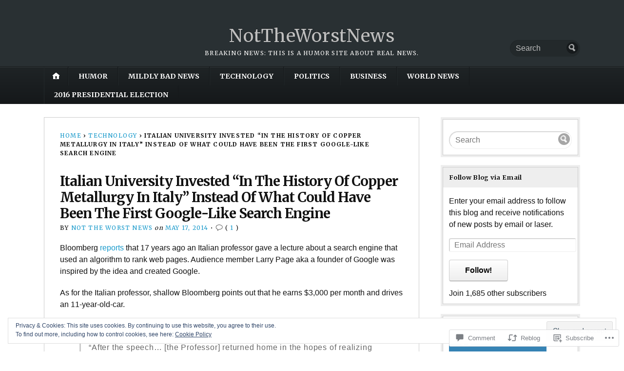

--- FILE ---
content_type: text/html; charset=UTF-8
request_url: https://nottheworstnews.com/2014/05/17/italian-university-invested-in-the-history-of-copper-metallurgy-in-italy-instead-of-what-could-have-been-the-first-google-like-search-engine/
body_size: 31432
content:
<!DOCTYPE html>
<html lang="en">
	<head>
		<meta charset="UTF-8" />
		<meta http-equiv="Content-Type" content="text/html; charset=UTF-8" />
		<meta name="viewport" content="width=device-width, initial-scale=1.0" />
		<link rel="profile" href="https://gmpg.org/xfn/11" />
		<link rel="pingback" href="https://nottheworstnews.com/xmlrpc.php" />

		<title>Italian University Invested &#8220;In The History Of Copper Metallurgy In Italy&#8221; Instead Of What Could Have Been The First Google-Like Search Engine &#8211; NotTheWorstNews</title>
<meta name='robots' content='max-image-preview:large' />
<meta name="google-site-verification" content="kFYDhiI-WDvLP64s85t5T5wY8tA" />

<!-- Async WordPress.com Remote Login -->
<script id="wpcom_remote_login_js">
var wpcom_remote_login_extra_auth = '';
function wpcom_remote_login_remove_dom_node_id( element_id ) {
	var dom_node = document.getElementById( element_id );
	if ( dom_node ) { dom_node.parentNode.removeChild( dom_node ); }
}
function wpcom_remote_login_remove_dom_node_classes( class_name ) {
	var dom_nodes = document.querySelectorAll( '.' + class_name );
	for ( var i = 0; i < dom_nodes.length; i++ ) {
		dom_nodes[ i ].parentNode.removeChild( dom_nodes[ i ] );
	}
}
function wpcom_remote_login_final_cleanup() {
	wpcom_remote_login_remove_dom_node_classes( "wpcom_remote_login_msg" );
	wpcom_remote_login_remove_dom_node_id( "wpcom_remote_login_key" );
	wpcom_remote_login_remove_dom_node_id( "wpcom_remote_login_validate" );
	wpcom_remote_login_remove_dom_node_id( "wpcom_remote_login_js" );
	wpcom_remote_login_remove_dom_node_id( "wpcom_request_access_iframe" );
	wpcom_remote_login_remove_dom_node_id( "wpcom_request_access_styles" );
}

// Watch for messages back from the remote login
window.addEventListener( "message", function( e ) {
	if ( e.origin === "https://r-login.wordpress.com" ) {
		var data = {};
		try {
			data = JSON.parse( e.data );
		} catch( e ) {
			wpcom_remote_login_final_cleanup();
			return;
		}

		if ( data.msg === 'LOGIN' ) {
			// Clean up the login check iframe
			wpcom_remote_login_remove_dom_node_id( "wpcom_remote_login_key" );

			var id_regex = new RegExp( /^[0-9]+$/ );
			var token_regex = new RegExp( /^.*|.*|.*$/ );
			if (
				token_regex.test( data.token )
				&& id_regex.test( data.wpcomid )
			) {
				// We have everything we need to ask for a login
				var script = document.createElement( "script" );
				script.setAttribute( "id", "wpcom_remote_login_validate" );
				script.src = '/remote-login.php?wpcom_remote_login=validate'
					+ '&wpcomid=' + data.wpcomid
					+ '&token=' + encodeURIComponent( data.token )
					+ '&host=' + window.location.protocol
					+ '//' + window.location.hostname
					+ '&postid=8045'
					+ '&is_singular=1';
				document.body.appendChild( script );
			}

			return;
		}

		// Safari ITP, not logged in, so redirect
		if ( data.msg === 'LOGIN-REDIRECT' ) {
			window.location = 'https://wordpress.com/log-in?redirect_to=' + window.location.href;
			return;
		}

		// Safari ITP, storage access failed, remove the request
		if ( data.msg === 'LOGIN-REMOVE' ) {
			var css_zap = 'html { -webkit-transition: margin-top 1s; transition: margin-top 1s; } /* 9001 */ html { margin-top: 0 !important; } * html body { margin-top: 0 !important; } @media screen and ( max-width: 782px ) { html { margin-top: 0 !important; } * html body { margin-top: 0 !important; } }';
			var style_zap = document.createElement( 'style' );
			style_zap.type = 'text/css';
			style_zap.appendChild( document.createTextNode( css_zap ) );
			document.body.appendChild( style_zap );

			var e = document.getElementById( 'wpcom_request_access_iframe' );
			e.parentNode.removeChild( e );

			document.cookie = 'wordpress_com_login_access=denied; path=/; max-age=31536000';

			return;
		}

		// Safari ITP
		if ( data.msg === 'REQUEST_ACCESS' ) {
			console.log( 'request access: safari' );

			// Check ITP iframe enable/disable knob
			if ( wpcom_remote_login_extra_auth !== 'safari_itp_iframe' ) {
				return;
			}

			// If we are in a "private window" there is no ITP.
			var private_window = false;
			try {
				var opendb = window.openDatabase( null, null, null, null );
			} catch( e ) {
				private_window = true;
			}

			if ( private_window ) {
				console.log( 'private window' );
				return;
			}

			var iframe = document.createElement( 'iframe' );
			iframe.id = 'wpcom_request_access_iframe';
			iframe.setAttribute( 'scrolling', 'no' );
			iframe.setAttribute( 'sandbox', 'allow-storage-access-by-user-activation allow-scripts allow-same-origin allow-top-navigation-by-user-activation' );
			iframe.src = 'https://r-login.wordpress.com/remote-login.php?wpcom_remote_login=request_access&origin=' + encodeURIComponent( data.origin ) + '&wpcomid=' + encodeURIComponent( data.wpcomid );

			var css = 'html { -webkit-transition: margin-top 1s; transition: margin-top 1s; } /* 9001 */ html { margin-top: 46px !important; } * html body { margin-top: 46px !important; } @media screen and ( max-width: 660px ) { html { margin-top: 71px !important; } * html body { margin-top: 71px !important; } #wpcom_request_access_iframe { display: block; height: 71px !important; } } #wpcom_request_access_iframe { border: 0px; height: 46px; position: fixed; top: 0; left: 0; width: 100%; min-width: 100%; z-index: 99999; background: #23282d; } ';

			var style = document.createElement( 'style' );
			style.type = 'text/css';
			style.id = 'wpcom_request_access_styles';
			style.appendChild( document.createTextNode( css ) );
			document.body.appendChild( style );

			document.body.appendChild( iframe );
		}

		if ( data.msg === 'DONE' ) {
			wpcom_remote_login_final_cleanup();
		}
	}
}, false );

// Inject the remote login iframe after the page has had a chance to load
// more critical resources
window.addEventListener( "DOMContentLoaded", function( e ) {
	var iframe = document.createElement( "iframe" );
	iframe.style.display = "none";
	iframe.setAttribute( "scrolling", "no" );
	iframe.setAttribute( "id", "wpcom_remote_login_key" );
	iframe.src = "https://r-login.wordpress.com/remote-login.php"
		+ "?wpcom_remote_login=key"
		+ "&origin=aHR0cHM6Ly9ub3R0aGV3b3JzdG5ld3MuY29t"
		+ "&wpcomid=35818147"
		+ "&time=" + Math.floor( Date.now() / 1000 );
	document.body.appendChild( iframe );
}, false );
</script>
<link rel='dns-prefetch' href='//s0.wp.com' />
<link rel='dns-prefetch' href='//widgets.wp.com' />
<link rel='dns-prefetch' href='//wordpress.com' />
<link rel='dns-prefetch' href='//fonts-api.wp.com' />
<link rel="alternate" type="application/rss+xml" title="NotTheWorstNews &raquo; Feed" href="https://nottheworstnews.com/feed/" />
<link rel="alternate" type="application/rss+xml" title="NotTheWorstNews &raquo; Comments Feed" href="https://nottheworstnews.com/comments/feed/" />
<link rel="alternate" type="application/rss+xml" title="NotTheWorstNews &raquo; Italian University Invested &#8220;In The History Of Copper Metallurgy In Italy&#8221; Instead Of What Could Have Been The First Google-Like Search&nbsp;Engine Comments Feed" href="https://nottheworstnews.com/2014/05/17/italian-university-invested-in-the-history-of-copper-metallurgy-in-italy-instead-of-what-could-have-been-the-first-google-like-search-engine/feed/" />
	<script type="text/javascript">
		/* <![CDATA[ */
		function addLoadEvent(func) {
			var oldonload = window.onload;
			if (typeof window.onload != 'function') {
				window.onload = func;
			} else {
				window.onload = function () {
					oldonload();
					func();
				}
			}
		}
		/* ]]> */
	</script>
	<link crossorigin='anonymous' rel='stylesheet' id='all-css-0-1' href='/_static/??/wp-content/mu-plugins/widgets/eu-cookie-law/templates/style.css,/wp-content/mu-plugins/likes/jetpack-likes.css?m=1743883414j&cssminify=yes' type='text/css' media='all' />
<style id='wp-emoji-styles-inline-css'>

	img.wp-smiley, img.emoji {
		display: inline !important;
		border: none !important;
		box-shadow: none !important;
		height: 1em !important;
		width: 1em !important;
		margin: 0 0.07em !important;
		vertical-align: -0.1em !important;
		background: none !important;
		padding: 0 !important;
	}
/*# sourceURL=wp-emoji-styles-inline-css */
</style>
<link crossorigin='anonymous' rel='stylesheet' id='all-css-2-1' href='/wp-content/plugins/gutenberg-core/v22.2.0/build/styles/block-library/style.css?m=1764855221i&cssminify=yes' type='text/css' media='all' />
<style id='wp-block-library-inline-css'>
.has-text-align-justify {
	text-align:justify;
}
.has-text-align-justify{text-align:justify;}

/*# sourceURL=wp-block-library-inline-css */
</style><style id='global-styles-inline-css'>
:root{--wp--preset--aspect-ratio--square: 1;--wp--preset--aspect-ratio--4-3: 4/3;--wp--preset--aspect-ratio--3-4: 3/4;--wp--preset--aspect-ratio--3-2: 3/2;--wp--preset--aspect-ratio--2-3: 2/3;--wp--preset--aspect-ratio--16-9: 16/9;--wp--preset--aspect-ratio--9-16: 9/16;--wp--preset--color--black: #000000;--wp--preset--color--cyan-bluish-gray: #abb8c3;--wp--preset--color--white: #ffffff;--wp--preset--color--pale-pink: #f78da7;--wp--preset--color--vivid-red: #cf2e2e;--wp--preset--color--luminous-vivid-orange: #ff6900;--wp--preset--color--luminous-vivid-amber: #fcb900;--wp--preset--color--light-green-cyan: #7bdcb5;--wp--preset--color--vivid-green-cyan: #00d084;--wp--preset--color--pale-cyan-blue: #8ed1fc;--wp--preset--color--vivid-cyan-blue: #0693e3;--wp--preset--color--vivid-purple: #9b51e0;--wp--preset--gradient--vivid-cyan-blue-to-vivid-purple: linear-gradient(135deg,rgb(6,147,227) 0%,rgb(155,81,224) 100%);--wp--preset--gradient--light-green-cyan-to-vivid-green-cyan: linear-gradient(135deg,rgb(122,220,180) 0%,rgb(0,208,130) 100%);--wp--preset--gradient--luminous-vivid-amber-to-luminous-vivid-orange: linear-gradient(135deg,rgb(252,185,0) 0%,rgb(255,105,0) 100%);--wp--preset--gradient--luminous-vivid-orange-to-vivid-red: linear-gradient(135deg,rgb(255,105,0) 0%,rgb(207,46,46) 100%);--wp--preset--gradient--very-light-gray-to-cyan-bluish-gray: linear-gradient(135deg,rgb(238,238,238) 0%,rgb(169,184,195) 100%);--wp--preset--gradient--cool-to-warm-spectrum: linear-gradient(135deg,rgb(74,234,220) 0%,rgb(151,120,209) 20%,rgb(207,42,186) 40%,rgb(238,44,130) 60%,rgb(251,105,98) 80%,rgb(254,248,76) 100%);--wp--preset--gradient--blush-light-purple: linear-gradient(135deg,rgb(255,206,236) 0%,rgb(152,150,240) 100%);--wp--preset--gradient--blush-bordeaux: linear-gradient(135deg,rgb(254,205,165) 0%,rgb(254,45,45) 50%,rgb(107,0,62) 100%);--wp--preset--gradient--luminous-dusk: linear-gradient(135deg,rgb(255,203,112) 0%,rgb(199,81,192) 50%,rgb(65,88,208) 100%);--wp--preset--gradient--pale-ocean: linear-gradient(135deg,rgb(255,245,203) 0%,rgb(182,227,212) 50%,rgb(51,167,181) 100%);--wp--preset--gradient--electric-grass: linear-gradient(135deg,rgb(202,248,128) 0%,rgb(113,206,126) 100%);--wp--preset--gradient--midnight: linear-gradient(135deg,rgb(2,3,129) 0%,rgb(40,116,252) 100%);--wp--preset--font-size--small: 13px;--wp--preset--font-size--medium: 20px;--wp--preset--font-size--large: 36px;--wp--preset--font-size--x-large: 42px;--wp--preset--font-family--albert-sans: 'Albert Sans', sans-serif;--wp--preset--font-family--alegreya: Alegreya, serif;--wp--preset--font-family--arvo: Arvo, serif;--wp--preset--font-family--bodoni-moda: 'Bodoni Moda', serif;--wp--preset--font-family--bricolage-grotesque: 'Bricolage Grotesque', sans-serif;--wp--preset--font-family--cabin: Cabin, sans-serif;--wp--preset--font-family--chivo: Chivo, sans-serif;--wp--preset--font-family--commissioner: Commissioner, sans-serif;--wp--preset--font-family--cormorant: Cormorant, serif;--wp--preset--font-family--courier-prime: 'Courier Prime', monospace;--wp--preset--font-family--crimson-pro: 'Crimson Pro', serif;--wp--preset--font-family--dm-mono: 'DM Mono', monospace;--wp--preset--font-family--dm-sans: 'DM Sans', sans-serif;--wp--preset--font-family--dm-serif-display: 'DM Serif Display', serif;--wp--preset--font-family--domine: Domine, serif;--wp--preset--font-family--eb-garamond: 'EB Garamond', serif;--wp--preset--font-family--epilogue: Epilogue, sans-serif;--wp--preset--font-family--fahkwang: Fahkwang, sans-serif;--wp--preset--font-family--figtree: Figtree, sans-serif;--wp--preset--font-family--fira-sans: 'Fira Sans', sans-serif;--wp--preset--font-family--fjalla-one: 'Fjalla One', sans-serif;--wp--preset--font-family--fraunces: Fraunces, serif;--wp--preset--font-family--gabarito: Gabarito, system-ui;--wp--preset--font-family--ibm-plex-mono: 'IBM Plex Mono', monospace;--wp--preset--font-family--ibm-plex-sans: 'IBM Plex Sans', sans-serif;--wp--preset--font-family--ibarra-real-nova: 'Ibarra Real Nova', serif;--wp--preset--font-family--instrument-serif: 'Instrument Serif', serif;--wp--preset--font-family--inter: Inter, sans-serif;--wp--preset--font-family--josefin-sans: 'Josefin Sans', sans-serif;--wp--preset--font-family--jost: Jost, sans-serif;--wp--preset--font-family--libre-baskerville: 'Libre Baskerville', serif;--wp--preset--font-family--libre-franklin: 'Libre Franklin', sans-serif;--wp--preset--font-family--literata: Literata, serif;--wp--preset--font-family--lora: Lora, serif;--wp--preset--font-family--merriweather: Merriweather, serif;--wp--preset--font-family--montserrat: Montserrat, sans-serif;--wp--preset--font-family--newsreader: Newsreader, serif;--wp--preset--font-family--noto-sans-mono: 'Noto Sans Mono', sans-serif;--wp--preset--font-family--nunito: Nunito, sans-serif;--wp--preset--font-family--open-sans: 'Open Sans', sans-serif;--wp--preset--font-family--overpass: Overpass, sans-serif;--wp--preset--font-family--pt-serif: 'PT Serif', serif;--wp--preset--font-family--petrona: Petrona, serif;--wp--preset--font-family--piazzolla: Piazzolla, serif;--wp--preset--font-family--playfair-display: 'Playfair Display', serif;--wp--preset--font-family--plus-jakarta-sans: 'Plus Jakarta Sans', sans-serif;--wp--preset--font-family--poppins: Poppins, sans-serif;--wp--preset--font-family--raleway: Raleway, sans-serif;--wp--preset--font-family--roboto: Roboto, sans-serif;--wp--preset--font-family--roboto-slab: 'Roboto Slab', serif;--wp--preset--font-family--rubik: Rubik, sans-serif;--wp--preset--font-family--rufina: Rufina, serif;--wp--preset--font-family--sora: Sora, sans-serif;--wp--preset--font-family--source-sans-3: 'Source Sans 3', sans-serif;--wp--preset--font-family--source-serif-4: 'Source Serif 4', serif;--wp--preset--font-family--space-mono: 'Space Mono', monospace;--wp--preset--font-family--syne: Syne, sans-serif;--wp--preset--font-family--texturina: Texturina, serif;--wp--preset--font-family--urbanist: Urbanist, sans-serif;--wp--preset--font-family--work-sans: 'Work Sans', sans-serif;--wp--preset--spacing--20: 0.44rem;--wp--preset--spacing--30: 0.67rem;--wp--preset--spacing--40: 1rem;--wp--preset--spacing--50: 1.5rem;--wp--preset--spacing--60: 2.25rem;--wp--preset--spacing--70: 3.38rem;--wp--preset--spacing--80: 5.06rem;--wp--preset--shadow--natural: 6px 6px 9px rgba(0, 0, 0, 0.2);--wp--preset--shadow--deep: 12px 12px 50px rgba(0, 0, 0, 0.4);--wp--preset--shadow--sharp: 6px 6px 0px rgba(0, 0, 0, 0.2);--wp--preset--shadow--outlined: 6px 6px 0px -3px rgb(255, 255, 255), 6px 6px rgb(0, 0, 0);--wp--preset--shadow--crisp: 6px 6px 0px rgb(0, 0, 0);}:where(.is-layout-flex){gap: 0.5em;}:where(.is-layout-grid){gap: 0.5em;}body .is-layout-flex{display: flex;}.is-layout-flex{flex-wrap: wrap;align-items: center;}.is-layout-flex > :is(*, div){margin: 0;}body .is-layout-grid{display: grid;}.is-layout-grid > :is(*, div){margin: 0;}:where(.wp-block-columns.is-layout-flex){gap: 2em;}:where(.wp-block-columns.is-layout-grid){gap: 2em;}:where(.wp-block-post-template.is-layout-flex){gap: 1.25em;}:where(.wp-block-post-template.is-layout-grid){gap: 1.25em;}.has-black-color{color: var(--wp--preset--color--black) !important;}.has-cyan-bluish-gray-color{color: var(--wp--preset--color--cyan-bluish-gray) !important;}.has-white-color{color: var(--wp--preset--color--white) !important;}.has-pale-pink-color{color: var(--wp--preset--color--pale-pink) !important;}.has-vivid-red-color{color: var(--wp--preset--color--vivid-red) !important;}.has-luminous-vivid-orange-color{color: var(--wp--preset--color--luminous-vivid-orange) !important;}.has-luminous-vivid-amber-color{color: var(--wp--preset--color--luminous-vivid-amber) !important;}.has-light-green-cyan-color{color: var(--wp--preset--color--light-green-cyan) !important;}.has-vivid-green-cyan-color{color: var(--wp--preset--color--vivid-green-cyan) !important;}.has-pale-cyan-blue-color{color: var(--wp--preset--color--pale-cyan-blue) !important;}.has-vivid-cyan-blue-color{color: var(--wp--preset--color--vivid-cyan-blue) !important;}.has-vivid-purple-color{color: var(--wp--preset--color--vivid-purple) !important;}.has-black-background-color{background-color: var(--wp--preset--color--black) !important;}.has-cyan-bluish-gray-background-color{background-color: var(--wp--preset--color--cyan-bluish-gray) !important;}.has-white-background-color{background-color: var(--wp--preset--color--white) !important;}.has-pale-pink-background-color{background-color: var(--wp--preset--color--pale-pink) !important;}.has-vivid-red-background-color{background-color: var(--wp--preset--color--vivid-red) !important;}.has-luminous-vivid-orange-background-color{background-color: var(--wp--preset--color--luminous-vivid-orange) !important;}.has-luminous-vivid-amber-background-color{background-color: var(--wp--preset--color--luminous-vivid-amber) !important;}.has-light-green-cyan-background-color{background-color: var(--wp--preset--color--light-green-cyan) !important;}.has-vivid-green-cyan-background-color{background-color: var(--wp--preset--color--vivid-green-cyan) !important;}.has-pale-cyan-blue-background-color{background-color: var(--wp--preset--color--pale-cyan-blue) !important;}.has-vivid-cyan-blue-background-color{background-color: var(--wp--preset--color--vivid-cyan-blue) !important;}.has-vivid-purple-background-color{background-color: var(--wp--preset--color--vivid-purple) !important;}.has-black-border-color{border-color: var(--wp--preset--color--black) !important;}.has-cyan-bluish-gray-border-color{border-color: var(--wp--preset--color--cyan-bluish-gray) !important;}.has-white-border-color{border-color: var(--wp--preset--color--white) !important;}.has-pale-pink-border-color{border-color: var(--wp--preset--color--pale-pink) !important;}.has-vivid-red-border-color{border-color: var(--wp--preset--color--vivid-red) !important;}.has-luminous-vivid-orange-border-color{border-color: var(--wp--preset--color--luminous-vivid-orange) !important;}.has-luminous-vivid-amber-border-color{border-color: var(--wp--preset--color--luminous-vivid-amber) !important;}.has-light-green-cyan-border-color{border-color: var(--wp--preset--color--light-green-cyan) !important;}.has-vivid-green-cyan-border-color{border-color: var(--wp--preset--color--vivid-green-cyan) !important;}.has-pale-cyan-blue-border-color{border-color: var(--wp--preset--color--pale-cyan-blue) !important;}.has-vivid-cyan-blue-border-color{border-color: var(--wp--preset--color--vivid-cyan-blue) !important;}.has-vivid-purple-border-color{border-color: var(--wp--preset--color--vivid-purple) !important;}.has-vivid-cyan-blue-to-vivid-purple-gradient-background{background: var(--wp--preset--gradient--vivid-cyan-blue-to-vivid-purple) !important;}.has-light-green-cyan-to-vivid-green-cyan-gradient-background{background: var(--wp--preset--gradient--light-green-cyan-to-vivid-green-cyan) !important;}.has-luminous-vivid-amber-to-luminous-vivid-orange-gradient-background{background: var(--wp--preset--gradient--luminous-vivid-amber-to-luminous-vivid-orange) !important;}.has-luminous-vivid-orange-to-vivid-red-gradient-background{background: var(--wp--preset--gradient--luminous-vivid-orange-to-vivid-red) !important;}.has-very-light-gray-to-cyan-bluish-gray-gradient-background{background: var(--wp--preset--gradient--very-light-gray-to-cyan-bluish-gray) !important;}.has-cool-to-warm-spectrum-gradient-background{background: var(--wp--preset--gradient--cool-to-warm-spectrum) !important;}.has-blush-light-purple-gradient-background{background: var(--wp--preset--gradient--blush-light-purple) !important;}.has-blush-bordeaux-gradient-background{background: var(--wp--preset--gradient--blush-bordeaux) !important;}.has-luminous-dusk-gradient-background{background: var(--wp--preset--gradient--luminous-dusk) !important;}.has-pale-ocean-gradient-background{background: var(--wp--preset--gradient--pale-ocean) !important;}.has-electric-grass-gradient-background{background: var(--wp--preset--gradient--electric-grass) !important;}.has-midnight-gradient-background{background: var(--wp--preset--gradient--midnight) !important;}.has-small-font-size{font-size: var(--wp--preset--font-size--small) !important;}.has-medium-font-size{font-size: var(--wp--preset--font-size--medium) !important;}.has-large-font-size{font-size: var(--wp--preset--font-size--large) !important;}.has-x-large-font-size{font-size: var(--wp--preset--font-size--x-large) !important;}.has-albert-sans-font-family{font-family: var(--wp--preset--font-family--albert-sans) !important;}.has-alegreya-font-family{font-family: var(--wp--preset--font-family--alegreya) !important;}.has-arvo-font-family{font-family: var(--wp--preset--font-family--arvo) !important;}.has-bodoni-moda-font-family{font-family: var(--wp--preset--font-family--bodoni-moda) !important;}.has-bricolage-grotesque-font-family{font-family: var(--wp--preset--font-family--bricolage-grotesque) !important;}.has-cabin-font-family{font-family: var(--wp--preset--font-family--cabin) !important;}.has-chivo-font-family{font-family: var(--wp--preset--font-family--chivo) !important;}.has-commissioner-font-family{font-family: var(--wp--preset--font-family--commissioner) !important;}.has-cormorant-font-family{font-family: var(--wp--preset--font-family--cormorant) !important;}.has-courier-prime-font-family{font-family: var(--wp--preset--font-family--courier-prime) !important;}.has-crimson-pro-font-family{font-family: var(--wp--preset--font-family--crimson-pro) !important;}.has-dm-mono-font-family{font-family: var(--wp--preset--font-family--dm-mono) !important;}.has-dm-sans-font-family{font-family: var(--wp--preset--font-family--dm-sans) !important;}.has-dm-serif-display-font-family{font-family: var(--wp--preset--font-family--dm-serif-display) !important;}.has-domine-font-family{font-family: var(--wp--preset--font-family--domine) !important;}.has-eb-garamond-font-family{font-family: var(--wp--preset--font-family--eb-garamond) !important;}.has-epilogue-font-family{font-family: var(--wp--preset--font-family--epilogue) !important;}.has-fahkwang-font-family{font-family: var(--wp--preset--font-family--fahkwang) !important;}.has-figtree-font-family{font-family: var(--wp--preset--font-family--figtree) !important;}.has-fira-sans-font-family{font-family: var(--wp--preset--font-family--fira-sans) !important;}.has-fjalla-one-font-family{font-family: var(--wp--preset--font-family--fjalla-one) !important;}.has-fraunces-font-family{font-family: var(--wp--preset--font-family--fraunces) !important;}.has-gabarito-font-family{font-family: var(--wp--preset--font-family--gabarito) !important;}.has-ibm-plex-mono-font-family{font-family: var(--wp--preset--font-family--ibm-plex-mono) !important;}.has-ibm-plex-sans-font-family{font-family: var(--wp--preset--font-family--ibm-plex-sans) !important;}.has-ibarra-real-nova-font-family{font-family: var(--wp--preset--font-family--ibarra-real-nova) !important;}.has-instrument-serif-font-family{font-family: var(--wp--preset--font-family--instrument-serif) !important;}.has-inter-font-family{font-family: var(--wp--preset--font-family--inter) !important;}.has-josefin-sans-font-family{font-family: var(--wp--preset--font-family--josefin-sans) !important;}.has-jost-font-family{font-family: var(--wp--preset--font-family--jost) !important;}.has-libre-baskerville-font-family{font-family: var(--wp--preset--font-family--libre-baskerville) !important;}.has-libre-franklin-font-family{font-family: var(--wp--preset--font-family--libre-franklin) !important;}.has-literata-font-family{font-family: var(--wp--preset--font-family--literata) !important;}.has-lora-font-family{font-family: var(--wp--preset--font-family--lora) !important;}.has-merriweather-font-family{font-family: var(--wp--preset--font-family--merriweather) !important;}.has-montserrat-font-family{font-family: var(--wp--preset--font-family--montserrat) !important;}.has-newsreader-font-family{font-family: var(--wp--preset--font-family--newsreader) !important;}.has-noto-sans-mono-font-family{font-family: var(--wp--preset--font-family--noto-sans-mono) !important;}.has-nunito-font-family{font-family: var(--wp--preset--font-family--nunito) !important;}.has-open-sans-font-family{font-family: var(--wp--preset--font-family--open-sans) !important;}.has-overpass-font-family{font-family: var(--wp--preset--font-family--overpass) !important;}.has-pt-serif-font-family{font-family: var(--wp--preset--font-family--pt-serif) !important;}.has-petrona-font-family{font-family: var(--wp--preset--font-family--petrona) !important;}.has-piazzolla-font-family{font-family: var(--wp--preset--font-family--piazzolla) !important;}.has-playfair-display-font-family{font-family: var(--wp--preset--font-family--playfair-display) !important;}.has-plus-jakarta-sans-font-family{font-family: var(--wp--preset--font-family--plus-jakarta-sans) !important;}.has-poppins-font-family{font-family: var(--wp--preset--font-family--poppins) !important;}.has-raleway-font-family{font-family: var(--wp--preset--font-family--raleway) !important;}.has-roboto-font-family{font-family: var(--wp--preset--font-family--roboto) !important;}.has-roboto-slab-font-family{font-family: var(--wp--preset--font-family--roboto-slab) !important;}.has-rubik-font-family{font-family: var(--wp--preset--font-family--rubik) !important;}.has-rufina-font-family{font-family: var(--wp--preset--font-family--rufina) !important;}.has-sora-font-family{font-family: var(--wp--preset--font-family--sora) !important;}.has-source-sans-3-font-family{font-family: var(--wp--preset--font-family--source-sans-3) !important;}.has-source-serif-4-font-family{font-family: var(--wp--preset--font-family--source-serif-4) !important;}.has-space-mono-font-family{font-family: var(--wp--preset--font-family--space-mono) !important;}.has-syne-font-family{font-family: var(--wp--preset--font-family--syne) !important;}.has-texturina-font-family{font-family: var(--wp--preset--font-family--texturina) !important;}.has-urbanist-font-family{font-family: var(--wp--preset--font-family--urbanist) !important;}.has-work-sans-font-family{font-family: var(--wp--preset--font-family--work-sans) !important;}
/*# sourceURL=global-styles-inline-css */
</style>

<style id='classic-theme-styles-inline-css'>
/*! This file is auto-generated */
.wp-block-button__link{color:#fff;background-color:#32373c;border-radius:9999px;box-shadow:none;text-decoration:none;padding:calc(.667em + 2px) calc(1.333em + 2px);font-size:1.125em}.wp-block-file__button{background:#32373c;color:#fff;text-decoration:none}
/*# sourceURL=/wp-includes/css/classic-themes.min.css */
</style>
<link crossorigin='anonymous' rel='stylesheet' id='all-css-4-1' href='/_static/??-eJx9j90OgjAMhV/IWYhR4oXxUcw2Ghywn6wd+PgW0cRowl172q/nFOakbAyMgYHv6JEgZfSueIiJHVgiwNZxzMqM0Q60F2UHX5QvKo2lc4HAxoyi+6R52fACahzlaOAtbHZth0wvr7VWjI9tJImNMkayEql3YrU+sMX1yEnbQYm0nlgHQCV8ZrcJQxsz6MLRa2Zn/yigbMEUN7YwYTbiLOLyJf32S5arv9TNqarq4/nQ9E+nnYtx&cssminify=yes' type='text/css' media='all' />
<link rel='stylesheet' id='verbum-gutenberg-css-css' href='https://widgets.wp.com/verbum-block-editor/block-editor.css?ver=1738686361' media='all' />
<link crossorigin='anonymous' rel='stylesheet' id='all-css-6-1' href='/_static/??/wp-content/mu-plugins/comment-likes/css/comment-likes.css,/i/noticons/noticons.css?m=1436783281j&cssminify=yes' type='text/css' media='all' />
<link rel='stylesheet' id='opti-fonts-css' href='https://fonts-api.wp.com/css?family=Merriweather%3A400%2C700&#038;subset=latin%2Clatin-ext&#038;display=swap&#038;ver=1.0' media='all' />
<link crossorigin='anonymous' rel='stylesheet' id='all-css-8-1' href='/_static/??/wp-content/themes/premium/opti/style.css,/wp-content/mu-plugins/jetpack-plugin/sun/_inc/genericons/genericons/genericons.css?m=1753279645j&cssminify=yes' type='text/css' media='all' />
<link crossorigin='anonymous' rel='stylesheet' id='print-css-9-1' href='/wp-content/themes/premium/opti/css/print.css?m=1438009084i&cssminify=yes' type='text/css' media='print' />
<link crossorigin='anonymous' rel='stylesheet' id='all-css-10-1' href='/_static/??-eJzTLy/QTc7PK0nNK9HPLdUtyClNz8wr1i9KTcrJTwcy0/WTi5G5ekCujj52Temp+bo5+cmJJZn5eSgc3bScxMwikFb7XFtDE1NLExMLc0OTLACohS2q&cssminify=yes' type='text/css' media='all' />
<style id='jetpack-global-styles-frontend-style-inline-css'>
:root { --font-headings: unset; --font-base: unset; --font-headings-default: -apple-system,BlinkMacSystemFont,"Segoe UI",Roboto,Oxygen-Sans,Ubuntu,Cantarell,"Helvetica Neue",sans-serif; --font-base-default: -apple-system,BlinkMacSystemFont,"Segoe UI",Roboto,Oxygen-Sans,Ubuntu,Cantarell,"Helvetica Neue",sans-serif;}
/*# sourceURL=jetpack-global-styles-frontend-style-inline-css */
</style>
<link crossorigin='anonymous' rel='stylesheet' id='all-css-12-1' href='/_static/??-eJyNjcsKAjEMRX/IGtQZBxfip0hMS9sxTYppGfx7H7gRN+7ugcs5sFRHKi1Ig9Jd5R6zGMyhVaTrh8G6QFHfORhYwlvw6P39PbPENZmt4G/ROQuBKWVkxxrVvuBH1lIoz2waILJekF+HUzlupnG3nQ77YZwfuRJIaQ==&cssminify=yes' type='text/css' media='all' />
<style>#masthead { background:#293033; }
#masthead #logo a { color:#bfbfbf; }
#masthead h2 { color:#ffffff; }
#nav-primary { background:#background: #15181a;background: -moz-linear-gradient(top,  #1f2426 0%, #15181a 100%);background: -webkit-gradient(linear, left top, left bottom, color-stop(0%,#1f2426), color-stop(100%,#15181a));background: -webkit-linear-gradient(top, #1f2426 0%, #15181a 100%);background: -o-linear-gradient(top, #1f2426 0%,#15181a 100%);background: -ms-linear-gradient(top, #1f2426 0%,#15181a 100%);background: linear-gradient(to bottom, #1f2426 0%,#15181a 100%);; border-color:#15181a }
#nav-primary li:hover, #nav-primary li.current-cat { background-color: #15181a; }
#nav-primary .current-menu-item > a, #nav-primary .current-cat > a { border-top-color:#1899cb; }
#nav-primary li { border-right-color:#15181a; border-left-color:#23292b; }
#nav-primary .current-menu-item { background-color:#15181a; color:#bfbfbf; }
#nav-primary .current-menu-item > a, #nav-primary .current-cat > a { border-color:#8ccde6; color:#bfbfbf; }
#masthead input.searchfield { background:#23292b; color:#bfbfbf; }
#masthead input.searchfield::-webkit-input-placeholder { color:#bfbfbf; }
#masthead input.searchfield::-moz-placeholder { color:#bfbfbf; }
#masthead input.searchfield:-moz-placeholder { color:#bfbfbf; }
#masthead input.searchfield:-ms-placeholder { color:#bfbfbf; }
#masthead input.searchfield:focus, #masthead input.searchfield:hover { background:#1f2426; color:#bfbfbf; }
#masthead input.searchfield::-webkit-input-placeholder, #masthead input.searchfield::-moz-placeholder { color:#bfbfbf; }
a, a:visited { color:#1899cb; }
footer { color:#bfbfbf; background:#15181a; }
footer a, footer a:visited { color:#52b3d8; }
#footer-wrap { border-color:#0a0c0d; }
#featured-cats h5 { background:#eaebeb; border-color:#95989a; }
#featured-cats h5 a, #featured-cats h5 a:visited { color:#000000; }</style><script type="text/javascript" id="opti-script-main-js-extra">
/* <![CDATA[ */
var js_i18n = {"menu":"Menu"};
//# sourceURL=opti-script-main-js-extra
/* ]]> */
</script>
<script type="text/javascript" id="wpcom-actionbar-placeholder-js-extra">
/* <![CDATA[ */
var actionbardata = {"siteID":"35818147","postID":"8045","siteURL":"https://nottheworstnews.com","xhrURL":"https://nottheworstnews.com/wp-admin/admin-ajax.php","nonce":"254b6b84e8","isLoggedIn":"","statusMessage":"","subsEmailDefault":"instantly","proxyScriptUrl":"https://s0.wp.com/wp-content/js/wpcom-proxy-request.js?m=1513050504i&amp;ver=20211021","shortlink":"https://wp.me/p2qhW3-25L","i18n":{"followedText":"New posts from this site will now appear in your \u003Ca href=\"https://wordpress.com/reader\"\u003EReader\u003C/a\u003E","foldBar":"Collapse this bar","unfoldBar":"Expand this bar","shortLinkCopied":"Shortlink copied to clipboard."}};
//# sourceURL=wpcom-actionbar-placeholder-js-extra
/* ]]> */
</script>
<script type="text/javascript" id="jetpack-mu-wpcom-settings-js-before">
/* <![CDATA[ */
var JETPACK_MU_WPCOM_SETTINGS = {"assetsUrl":"https://s0.wp.com/wp-content/mu-plugins/jetpack-mu-wpcom-plugin/sun/jetpack_vendor/automattic/jetpack-mu-wpcom/src/build/"};
//# sourceURL=jetpack-mu-wpcom-settings-js-before
/* ]]> */
</script>
<script crossorigin='anonymous' type='text/javascript'  src='/_static/??-eJyNT0kOwjAM/BBpWMR2QPyAP4TUCq5iO8RpC78nCBBIHOA0lma1HZPxwgW42E5tjsWkLJdr0+nEVg7Zx74FvZPduYd8fUJDyD9FhjBkV+BT/GorJ6BqSRkIe7KSCr79DcTKcnGx8UJJuN76Z0IGrQbFAQ5uwOAKyr/l5L53HqMEk2IfkNWOklvXqvHRqT4e9pTsML+DYWET2pRrxJ52s/V8ulxMV5ttdwNMcoXQ'></script>
<script type="text/javascript" id="rlt-proxy-js-after">
/* <![CDATA[ */
	rltInitialize( {"token":null,"iframeOrigins":["https:\/\/widgets.wp.com"]} );
//# sourceURL=rlt-proxy-js-after
/* ]]> */
</script>
<link rel="EditURI" type="application/rsd+xml" title="RSD" href="https://nottheworstnews.wordpress.com/xmlrpc.php?rsd" />
<meta name="generator" content="WordPress.com" />
<link rel="canonical" href="https://nottheworstnews.com/2014/05/17/italian-university-invested-in-the-history-of-copper-metallurgy-in-italy-instead-of-what-could-have-been-the-first-google-like-search-engine/" />
<link rel='shortlink' href='https://wp.me/p2qhW3-25L' />
<link rel="alternate" type="application/json+oembed" href="https://public-api.wordpress.com/oembed/?format=json&amp;url=https%3A%2F%2Fnottheworstnews.com%2F2014%2F05%2F17%2Fitalian-university-invested-in-the-history-of-copper-metallurgy-in-italy-instead-of-what-could-have-been-the-first-google-like-search-engine%2F&amp;for=wpcom-auto-discovery" /><link rel="alternate" type="application/xml+oembed" href="https://public-api.wordpress.com/oembed/?format=xml&amp;url=https%3A%2F%2Fnottheworstnews.com%2F2014%2F05%2F17%2Fitalian-university-invested-in-the-history-of-copper-metallurgy-in-italy-instead-of-what-could-have-been-the-first-google-like-search-engine%2F&amp;for=wpcom-auto-discovery" />
<!-- Jetpack Open Graph Tags -->
<meta property="og:type" content="article" />
<meta property="og:title" content="Italian University Invested &#8220;In The History Of Copper Metallurgy In Italy&#8221; Instead Of What Could Have Been The First Google-Like Search Engine" />
<meta property="og:url" content="https://nottheworstnews.com/2014/05/17/italian-university-invested-in-the-history-of-copper-metallurgy-in-italy-instead-of-what-could-have-been-the-first-google-like-search-engine/" />
<meta property="og:description" content="Bloomberg reports that 17 years ago an Italian professor gave a lecture about a search engine that used an algorithm to rank web pages. Audience member Larry Page aka a founder of Google was inspir…" />
<meta property="article:published_time" content="2014-05-17T14:00:10+00:00" />
<meta property="article:modified_time" content="2014-05-16T17:26:28+00:00" />
<meta property="og:site_name" content="NotTheWorstNews" />
<meta property="og:image" content="https://secure.gravatar.com/blavatar/6681d16e8ffd4fd0ba1dc64de7bd785ddb4a6a1df3e8970b01670424e2a0f4d4?s=200&#038;ts=1767902660" />
<meta property="og:image:width" content="200" />
<meta property="og:image:height" content="200" />
<meta property="og:image:alt" content="" />
<meta property="og:locale" content="en_US" />
<meta property="article:publisher" content="https://www.facebook.com/WordPresscom" />
<meta name="twitter:creator" content="@NotTheWorstNews" />
<meta name="twitter:site" content="@NotTheWorstNews" />
<meta name="twitter:text:title" content="Italian University Invested &#8220;In The History Of Copper Metallurgy In Italy&#8221; Instead Of What Could Have Been The First Google-Like Search&nbsp;Engine" />
<meta name="twitter:image" content="https://secure.gravatar.com/blavatar/6681d16e8ffd4fd0ba1dc64de7bd785ddb4a6a1df3e8970b01670424e2a0f4d4?s=240" />
<meta name="twitter:card" content="summary" />

<!-- End Jetpack Open Graph Tags -->
<link rel="shortcut icon" type="image/x-icon" href="https://secure.gravatar.com/blavatar/6681d16e8ffd4fd0ba1dc64de7bd785ddb4a6a1df3e8970b01670424e2a0f4d4?s=32" sizes="16x16" />
<link rel="icon" type="image/x-icon" href="https://secure.gravatar.com/blavatar/6681d16e8ffd4fd0ba1dc64de7bd785ddb4a6a1df3e8970b01670424e2a0f4d4?s=32" sizes="16x16" />
<link rel="apple-touch-icon" href="https://secure.gravatar.com/blavatar/6681d16e8ffd4fd0ba1dc64de7bd785ddb4a6a1df3e8970b01670424e2a0f4d4?s=114" />
<link rel='openid.server' href='https://nottheworstnews.com/?openidserver=1' />
<link rel='openid.delegate' href='https://nottheworstnews.com/' />
<link rel="search" type="application/opensearchdescription+xml" href="https://nottheworstnews.com/osd.xml" title="NotTheWorstNews" />
<link rel="search" type="application/opensearchdescription+xml" href="https://s1.wp.com/opensearch.xml" title="WordPress.com" />
<style type="text/css">.recentcomments a{display:inline !important;padding:0 !important;margin:0 !important;}</style>		<style type="text/css">
			.recentcomments a {
				display: inline !important;
				padding: 0 !important;
				margin: 0 !important;
			}

			table.recentcommentsavatartop img.avatar, table.recentcommentsavatarend img.avatar {
				border: 0px;
				margin: 0;
			}

			table.recentcommentsavatartop a, table.recentcommentsavatarend a {
				border: 0px !important;
				background-color: transparent !important;
			}

			td.recentcommentsavatarend, td.recentcommentsavatartop {
				padding: 0px 0px 1px 0px;
				margin: 0px;
			}

			td.recentcommentstextend {
				border: none !important;
				padding: 0px 0px 2px 10px;
			}

			.rtl td.recentcommentstextend {
				padding: 0px 10px 2px 0px;
			}

			td.recentcommentstexttop {
				border: none;
				padding: 0px 0px 0px 10px;
			}

			.rtl td.recentcommentstexttop {
				padding: 0px 10px 0px 0px;
			}
		</style>
		<meta name="description" content="Bloomberg reports that 17 years ago an Italian professor gave a lecture about a search engine that used an algorithm to rank web pages. Audience member Larry Page aka a founder of Google was inspired by the idea and created Google. As for the Italian professor, shallow Bloomberg points out that he earns $3,000 per&hellip;" />
		<script type="text/javascript">

			window.doNotSellCallback = function() {

				var linkElements = [
					'a[href="https://wordpress.com/?ref=footer_blog"]',
					'a[href="https://wordpress.com/?ref=footer_website"]',
					'a[href="https://wordpress.com/?ref=vertical_footer"]',
					'a[href^="https://wordpress.com/?ref=footer_segment_"]',
				].join(',');

				var dnsLink = document.createElement( 'a' );
				dnsLink.href = 'https://wordpress.com/advertising-program-optout/';
				dnsLink.classList.add( 'do-not-sell-link' );
				dnsLink.rel = 'nofollow';
				dnsLink.style.marginLeft = '0.5em';
				dnsLink.textContent = 'Do Not Sell or Share My Personal Information';

				var creditLinks = document.querySelectorAll( linkElements );

				if ( 0 === creditLinks.length ) {
					return false;
				}

				Array.prototype.forEach.call( creditLinks, function( el ) {
					el.insertAdjacentElement( 'afterend', dnsLink );
				});

				return true;
			};

		</script>
		<script type="text/javascript">
	window.google_analytics_uacct = "UA-52447-2";
</script>

<script type="text/javascript">
	var _gaq = _gaq || [];
	_gaq.push(['_setAccount', 'UA-52447-2']);
	_gaq.push(['_gat._anonymizeIp']);
	_gaq.push(['_setDomainName', 'none']);
	_gaq.push(['_setAllowLinker', true]);
	_gaq.push(['_initData']);
	_gaq.push(['_trackPageview']);

	(function() {
		var ga = document.createElement('script'); ga.type = 'text/javascript'; ga.async = true;
		ga.src = ('https:' == document.location.protocol ? 'https://ssl' : 'http://www') + '.google-analytics.com/ga.js';
		(document.getElementsByTagName('head')[0] || document.getElementsByTagName('body')[0]).appendChild(ga);
	})();
</script>
		<!--[if lt IE 9]><script src="https://s0.wp.com/wp-content/themes/premium/opti/js/html5.js?m=1409568080i" type="text/javascript"></script><![endif]-->
	<link crossorigin='anonymous' rel='stylesheet' id='all-css-0-3' href='/_static/??-eJyNzMsKAjEMheEXshPqBXUhPoo4bRgytmkwCYNvbwdm487d+eDwwyIhNTZkg+pBik/ECjOaPNNrM6gzPIgTjE4ld46a3iRGrX9/NFTiIanu4O9wbdkLKiyUJzQFaxKkaV9qn4Jr7V5v8Xw6XC/xGPfzF4aPQ7Q=&cssminify=yes' type='text/css' media='all' />
</head>

	<body class="wp-singular post-template-default single single-post postid-8045 single-format-standard wp-embed-responsive wp-theme-premiumopti customizer-styles-applied jetpack-reblog-enabled" data-breakpoint="1023">
		
		<section class="container hfeed">
			<header id="masthead" role="banner">
			
				<section class="row">
				<a href="https://nottheworstnews.com/" class="site-logo-link" rel="home" itemprop="url"></a>					<hgroup id="branding">
						<h1 id="logo" class="site-title">
							<a href="https://nottheworstnews.com/" title="Home">NotTheWorstNews</a>
						</h1>
												<h2 id="description" class="site-description">
							Breaking News: This Is A Humor Site About Real News.						</h2>
											</hgroup>
<form method="get" class="searchform" action="https://nottheworstnews.com/">
	<input type="text" value="" name="s" class="searchfield" placeholder="Search" />
	<input type="image" src="https://s0.wp.com/wp-content/themes/premium/opti/images/magnify.png?m=1351293178i" class="searchsubmit" />
</form>
				</section>
				<nav class="menu" id="nav-primary">
					<section class="row clearfloat">
								<ul id="nav" class="nav">
			<li class="home menu-item"><a href="https://nottheworstnews.com/"><span class="genericon genericon-home"></span><span class="screen-reader">Home</span></a></li>	<li class="cat-item cat-item-376"><a href="https://nottheworstnews.com/category/humor/">Humor</a>
</li>
	<li class="cat-item cat-item-218700944"><a href="https://nottheworstnews.com/category/mildly-bad-news/">Mildly Bad News</a>
</li>
	<li class="cat-item cat-item-6"><a href="https://nottheworstnews.com/category/technology/">Technology</a>
</li>
	<li class="cat-item cat-item-398"><a href="https://nottheworstnews.com/category/politics/">Politics</a>
</li>
	<li class="cat-item cat-item-179"><a href="https://nottheworstnews.com/category/business/">Business</a>
</li>
	<li class="cat-item cat-item-2203"><a href="https://nottheworstnews.com/category/world-news/">World News</a>
</li>
	<li class="cat-item cat-item-11458825"><a href="https://nottheworstnews.com/category/2016-presidential-election/">2016 Presidential Election</a>
</li>
		</ul>
					</section>
				</nav>
			</header>

			
			<section class="wrapper">

				<section id="main">
<section class="row">
	<div class="eightcol">
<p class="breadcrumbs postmetadata"><a href="https://nottheworstnews.com" class="breadcrumbLevel_1">Home</a> <b>&rsaquo;</b> <a href="https://nottheworstnews.com/category/technology/" class="breadcrumbLevel_2">Technology</a> <b>&rsaquo;</b> <strong class="breadcrumbLevel_3">Italian University Invested &#8220;In The History Of Copper Metallurgy In Italy&#8221; Instead Of What Could Have Been The First Google-Like Search&nbsp;Engine</strong></p><article id="post-8045" class="post-8045 post type-post status-publish format-standard hentry category-technology tag-business tag-education tag-humor tag-humour tag-investment tag-italy tag-parody tag-satire tag-technology-2 odd">

	<h1 class="posttitle">
		Italian University Invested &#8220;In The History Of Copper Metallurgy In Italy&#8221; Instead Of What Could Have Been The First Google-Like Search&nbsp;Engine 	</h1>

	<p class="postmetadata">
<span class="byline">By <span class="author vcard"><a class="url fn n" href="https://nottheworstnews.com/author/nottheworstnews/" title="View all posts by Not The Worst News" rel="author">Not The Worst News</a></span></span> <em>on</em> <a href="https://nottheworstnews.com/2014/05/17/italian-university-invested-in-the-history-of-copper-metallurgy-in-italy-instead-of-what-could-have-been-the-first-google-like-search-engine/" title="10:00 am" rel="bookmark"><time class="entry-date" datetime="2014-05-17T10:00:10-04:00">May 17, 2014</time></a>	&bull; <span class="commentcount">( <a href="https://nottheworstnews.com/2014/05/17/italian-university-invested-in-the-history-of-copper-metallurgy-in-italy-instead-of-what-could-have-been-the-first-google-like-search-engine/#comments" class="comments_link" >1</a> )</span>
</p>

	<section class="entry">
<p>Bloomberg <a href="http://www.bloomberg.com/news/2014-05-15/meet-the-italian-man-who-beat-google-to-web-search-and-gave-it-away-for-free-.html">reports</a> that 17 years ago an Italian professor gave a lecture about a search engine that used an algorithm to rank web pages. Audience member Larry Page aka a founder of Google was inspired by the idea and created Google.</p>
<p>As for the Italian professor, shallow Bloomberg points out that he earns $3,000 per month and drives an 11-year-old-car.</p>
<p>From the article:</p>
<blockquote><p>&#8220;After the speech&#8230; [the Professor] returned home in the hopes of realizing his ambitious design. &#8216;When I came back to Italy, <strong>I asked the university for 20,000 euros to develop a search engine, but instead, they financed a project about the history of copper metallurgy in Italy</strong>,&#8217; he says.&#8221;</p></blockquote>
<p><strong>3 Worse Things An Italian University Could Have Invested In 17 Years Ago</strong></p>
<p>1.<strong> Sbarro LLC. </strong>We&#8217;re guessing the food is not authentic &#8220;Italian&#8221; and also note that they have filed repeatedly for bankruptcy, while &#8220;Italian History&#8221; has never filed for bankruptcy!</p>
<p>2. <strong>The History of Sbarro LLC. </strong>Not only did we just give away the major history of Sbarro for free, we bet Wikipedia has a more detailed, free history.</p>
<p>3. <strong>Irony. </strong>Because irony would have paid huge dividends, but not the kind of dividends that make you happy. In this case, the irony is that the school could probably find everything anyone needs to know about the history of copper metallurgy in Italy on Google for free!</p>
<div id="atatags-370373-69600dc4b68e7">
		<script type="text/javascript">
			__ATA = window.__ATA || {};
			__ATA.cmd = window.__ATA.cmd || [];
			__ATA.cmd.push(function() {
				__ATA.initVideoSlot('atatags-370373-69600dc4b68e7', {
					sectionId: '370373',
					format: 'inread'
				});
			});
		</script>
	</div><div id="jp-post-flair" class="sharedaddy sd-like-enabled sd-sharing-enabled"><div class="sharedaddy sd-sharing-enabled"><div class="robots-nocontent sd-block sd-social sd-social-icon-text sd-sharing"><h3 class="sd-title">Share this:</h3><div class="sd-content"><ul><li class="share-twitter"><a rel="nofollow noopener noreferrer"
				data-shared="sharing-twitter-8045"
				class="share-twitter sd-button share-icon"
				href="https://nottheworstnews.com/2014/05/17/italian-university-invested-in-the-history-of-copper-metallurgy-in-italy-instead-of-what-could-have-been-the-first-google-like-search-engine/?share=twitter"
				target="_blank"
				aria-labelledby="sharing-twitter-8045"
				>
				<span id="sharing-twitter-8045" hidden>Click to share on X (Opens in new window)</span>
				<span>X</span>
			</a></li><li class="share-facebook"><a rel="nofollow noopener noreferrer"
				data-shared="sharing-facebook-8045"
				class="share-facebook sd-button share-icon"
				href="https://nottheworstnews.com/2014/05/17/italian-university-invested-in-the-history-of-copper-metallurgy-in-italy-instead-of-what-could-have-been-the-first-google-like-search-engine/?share=facebook"
				target="_blank"
				aria-labelledby="sharing-facebook-8045"
				>
				<span id="sharing-facebook-8045" hidden>Click to share on Facebook (Opens in new window)</span>
				<span>Facebook</span>
			</a></li><li class="share-email"><a rel="nofollow noopener noreferrer"
				data-shared="sharing-email-8045"
				class="share-email sd-button share-icon"
				href="mailto:?subject=%5BShared%20Post%5D%20Italian%20University%20Invested%20%22In%20The%20History%20Of%20Copper%20Metallurgy%20In%20Italy%22%20Instead%20Of%20What%20Could%20Have%20Been%20The%20First%20Google-Like%20Search%20Engine&#038;body=https%3A%2F%2Fnottheworstnews.com%2F2014%2F05%2F17%2Fitalian-university-invested-in-the-history-of-copper-metallurgy-in-italy-instead-of-what-could-have-been-the-first-google-like-search-engine%2F&#038;share=email"
				target="_blank"
				aria-labelledby="sharing-email-8045"
				data-email-share-error-title="Do you have email set up?" data-email-share-error-text="If you&#039;re having problems sharing via email, you might not have email set up for your browser. You may need to create a new email yourself." data-email-share-nonce="301ed0800f" data-email-share-track-url="https://nottheworstnews.com/2014/05/17/italian-university-invested-in-the-history-of-copper-metallurgy-in-italy-instead-of-what-could-have-been-the-first-google-like-search-engine/?share=email">
				<span id="sharing-email-8045" hidden>Click to email a link to a friend (Opens in new window)</span>
				<span>Email</span>
			</a></li><li class="share-reddit"><a rel="nofollow noopener noreferrer"
				data-shared="sharing-reddit-8045"
				class="share-reddit sd-button share-icon"
				href="https://nottheworstnews.com/2014/05/17/italian-university-invested-in-the-history-of-copper-metallurgy-in-italy-instead-of-what-could-have-been-the-first-google-like-search-engine/?share=reddit"
				target="_blank"
				aria-labelledby="sharing-reddit-8045"
				>
				<span id="sharing-reddit-8045" hidden>Click to share on Reddit (Opens in new window)</span>
				<span>Reddit</span>
			</a></li><li class="share-tumblr"><a rel="nofollow noopener noreferrer"
				data-shared="sharing-tumblr-8045"
				class="share-tumblr sd-button share-icon"
				href="https://nottheworstnews.com/2014/05/17/italian-university-invested-in-the-history-of-copper-metallurgy-in-italy-instead-of-what-could-have-been-the-first-google-like-search-engine/?share=tumblr"
				target="_blank"
				aria-labelledby="sharing-tumblr-8045"
				>
				<span id="sharing-tumblr-8045" hidden>Click to share on Tumblr (Opens in new window)</span>
				<span>Tumblr</span>
			</a></li><li class="share-end"></li></ul></div></div></div><div class='sharedaddy sd-block sd-like jetpack-likes-widget-wrapper jetpack-likes-widget-unloaded' id='like-post-wrapper-35818147-8045-69600dc4b72ab' data-src='//widgets.wp.com/likes/index.html?ver=20260108#blog_id=35818147&amp;post_id=8045&amp;origin=nottheworstnews.wordpress.com&amp;obj_id=35818147-8045-69600dc4b72ab&amp;domain=nottheworstnews.com' data-name='like-post-frame-35818147-8045-69600dc4b72ab' data-title='Like or Reblog'><div class='likes-widget-placeholder post-likes-widget-placeholder' style='height: 55px;'><span class='button'><span>Like</span></span> <span class='loading'>Loading...</span></div><span class='sd-text-color'></span><a class='sd-link-color'></a></div></div><hr class="sep content-end pagination-start" /><div class="postnav left">&lsaquo; <a href="https://nottheworstnews.com/2014/05/16/3-celebrities-we-would-use-to-take-out-godzilla/" rel="prev">3 Celebrities We Would Use To Take Out&nbsp;Godzilla</a></div><div class="postnav right"><a href="https://nottheworstnews.com/2014/05/18/houses-in-detroit-start-at-1000-in-auction/" rel="next">Houses In Detroit Start At $1,000 In&nbsp;Auction</a> &rsaquo;</div><hr class="sep pagination-end taxonomies-start" /><p class="post-taxonomies post-taxonomies-categories">Categories: <a href="https://nottheworstnews.com/category/technology/" rel="category tag">Technology</a></p><p class="post-taxonomies post-taxonomies-tags">Tags: <a href="https://nottheworstnews.com/tag/business/" rel="tag">Business</a>, <a href="https://nottheworstnews.com/tag/education/" rel="tag">education</a>, <a href="https://nottheworstnews.com/tag/humor/" rel="tag">Humor</a>, <a href="https://nottheworstnews.com/tag/humour/" rel="tag">Humour</a>, <a href="https://nottheworstnews.com/tag/investment/" rel="tag">investment</a>, <a href="https://nottheworstnews.com/tag/italy/" rel="tag">Italy</a>, <a href="https://nottheworstnews.com/tag/parody/" rel="tag">Parody</a>, <a href="https://nottheworstnews.com/tag/satire/" rel="tag">satire</a>, <a href="https://nottheworstnews.com/tag/technology-2/" rel="tag">technology</a></p>	</section>
</article>
<ul id="pagination">
	<li id="older">
			</li>
	<li id="newer">
			</li>
</ul>
	<h3 id="comments">
1 reply		<a href="#respond" title="Leave a comment &rsaquo;"></a>
	</h3>
	<ol class="commentlist" id="singlecomments">
			<li class="comment byuser comment-author-calebkaleidoscope3 even thread-even depth-1" id="li-comment-211527">
		<div id="comment-211527" class="comment-wrapper">
			<div class="comment-author vcard clearfloat">
				<img referrerpolicy="no-referrer" alt='calebkaleidoscope3&#039;s avatar' src='https://1.gravatar.com/avatar/49abf1f8c466bc96a0f75b22161c738e37f5e4cc8db0ae86ecd9b0ae71801235?s=42&#038;d=identicon&#038;r=G' srcset='https://1.gravatar.com/avatar/49abf1f8c466bc96a0f75b22161c738e37f5e4cc8db0ae86ecd9b0ae71801235?s=42&#038;d=identicon&#038;r=G 1x, https://1.gravatar.com/avatar/49abf1f8c466bc96a0f75b22161c738e37f5e4cc8db0ae86ecd9b0ae71801235?s=63&#038;d=identicon&#038;r=G 1.5x, https://1.gravatar.com/avatar/49abf1f8c466bc96a0f75b22161c738e37f5e4cc8db0ae86ecd9b0ae71801235?s=84&#038;d=identicon&#038;r=G 2x, https://1.gravatar.com/avatar/49abf1f8c466bc96a0f75b22161c738e37f5e4cc8db0ae86ecd9b0ae71801235?s=126&#038;d=identicon&#038;r=G 3x, https://1.gravatar.com/avatar/49abf1f8c466bc96a0f75b22161c738e37f5e4cc8db0ae86ecd9b0ae71801235?s=168&#038;d=identicon&#038;r=G 4x' class='avatar avatar-42' height='42' width='42' loading='lazy' decoding='async' />				<div class="commentmetadata">
					<cite class="fn"><a href="http://joshuapacleta.wordpress.com" class="url" rel="ugc external nofollow">calebkaleidoscope3</a></cite>					<div class="comment-date">
						<a href="https://nottheworstnews.com/2014/05/17/italian-university-invested-in-the-history-of-copper-metallurgy-in-italy-instead-of-what-could-have-been-the-first-google-like-search-engine/#comment-211527">
							May 26, 2017 &bull; 7:50 pm						</a>
											</div>
				</div>
			</div>
<p>Dear, </p>
<p> I&#8217;ve recently met my old friend, he turned out to be a very  creative person, you may  read more about him here <a href="http://main.hotslutz.com" rel="nofollow ugc">http://main.hotslutz.com</a></p>
<p> Speak to you later, joshuapacleta</p>
<p id="comment-like-211527" data-liked=comment-not-liked class="comment-likes comment-not-liked"><a href="https://nottheworstnews.com/2014/05/17/italian-university-invested-in-the-history-of-copper-metallurgy-in-italy-instead-of-what-could-have-been-the-first-google-like-search-engine/?like_comment=211527&#038;_wpnonce=2e40869ef1" class="comment-like-link needs-login" rel="nofollow" data-blog="35818147"><span>Like</span></a><span id="comment-like-count-211527" class="comment-like-feedback">Like</span></p>
			<div class="reply">
<a rel="nofollow" class="comment-reply-link" href="https://nottheworstnews.com/2014/05/17/italian-university-invested-in-the-history-of-copper-metallurgy-in-italy-instead-of-what-could-have-been-the-first-google-like-search-engine/?replytocom=211527#respond" data-commentid="211527" data-postid="8045" data-belowelement="comment-211527" data-respondelement="respond" data-replyto="Reply to calebkaleidoscope3" aria-label="Reply to calebkaleidoscope3">Reply &darr;</a>			</div>
		</div>
</li><!-- #comment-## -->
	</ol>
	<div id="pagination">
		<div class="older">
					</div>
		<div class="newer">
					</div>
	</div>
		<div id="respond">
			<div id="respond" class="comment-respond">
		<h3 id="reply-title" class="comment-reply-title">Leave a comment <small><a rel="nofollow" id="cancel-comment-reply-link" href="/2014/05/17/italian-university-invested-in-the-history-of-copper-metallurgy-in-italy-instead-of-what-could-have-been-the-first-google-like-search-engine/#respond" style="display:none;">Cancel reply</a></small></h3><form action="https://nottheworstnews.com/wp-comments-post.php" method="post" id="commentform" class="comment-form">


<div class="comment-form__verbum transparent"></div><div class="verbum-form-meta"><input type='hidden' name='comment_post_ID' value='8045' id='comment_post_ID' />
<input type='hidden' name='comment_parent' id='comment_parent' value='0' />

			<input type="hidden" name="highlander_comment_nonce" id="highlander_comment_nonce" value="66b8619706" />
			<input type="hidden" name="verbum_show_subscription_modal" value="" /></div><p style="display: none;"><input type="hidden" id="akismet_comment_nonce" name="akismet_comment_nonce" value="91f0405ecd" /></p><p style="display: none !important;" class="akismet-fields-container" data-prefix="ak_"><label>&#916;<textarea name="ak_hp_textarea" cols="45" rows="8" maxlength="100"></textarea></label><input type="hidden" id="ak_js_1" name="ak_js" value="59"/><script type="text/javascript">
/* <![CDATA[ */
document.getElementById( "ak_js_1" ).setAttribute( "value", ( new Date() ).getTime() );
/* ]]> */
</script>
</p></form>	</div><!-- #respond -->
		</div>
	</div>
	<aside class="fourcol last">
<section id="search-2" class="widget widget_search"><div class="widget-wrap"><form method="get" class="searchform" action="https://nottheworstnews.com/">
	<input type="text" value="" name="s" class="searchfield" placeholder="Search" />
	<input type="image" src="https://s0.wp.com/wp-content/themes/premium/opti/images/magnify.png?m=1351293178i" class="searchsubmit" />
</form>
</div></section><section id="blog_subscription-2" class="widget widget_blog_subscription jetpack_subscription_widget"><div class="widget-wrap"><h3 class="widgettitle"><label for="subscribe-field">Follow Blog via Email</label></h3>

			<div class="wp-block-jetpack-subscriptions__container">
			<form
				action="https://subscribe.wordpress.com"
				method="post"
				accept-charset="utf-8"
				data-blog="35818147"
				data-post_access_level="everybody"
				id="subscribe-blog"
			>
				<p>Enter your email address to follow this blog and receive notifications of new posts by email or laser.</p>
				<p id="subscribe-email">
					<label
						id="subscribe-field-label"
						for="subscribe-field"
						class="screen-reader-text"
					>
						Email Address:					</label>

					<input
							type="email"
							name="email"
							autocomplete="email"
							
							style="width: 95%; padding: 1px 10px"
							placeholder="Email Address"
							value=""
							id="subscribe-field"
							required
						/>				</p>

				<p id="subscribe-submit"
									>
					<input type="hidden" name="action" value="subscribe"/>
					<input type="hidden" name="blog_id" value="35818147"/>
					<input type="hidden" name="source" value="https://nottheworstnews.com/2014/05/17/italian-university-invested-in-the-history-of-copper-metallurgy-in-italy-instead-of-what-could-have-been-the-first-google-like-search-engine/"/>
					<input type="hidden" name="sub-type" value="widget"/>
					<input type="hidden" name="redirect_fragment" value="subscribe-blog"/>
					<input type="hidden" id="_wpnonce" name="_wpnonce" value="c1e6e20f3d" />					<button type="submit"
													class="wp-block-button__link"
																	>
						Follow!					</button>
				</p>
			</form>
							<div class="wp-block-jetpack-subscriptions__subscount">
					Join 1,685 other subscribers				</div>
						</div>
			
</div></section><section id="freshly_pressed-2" class="widget widget_freshly_pressed"><div class="widget-wrap"><a href="https://wordpress.com/discover/" title="Featured on Freshly Pressed"><img src="https://s0.wp.com/i/badges/freshly-pressed-rectangle.png?m=1391188133i" width="200px" height="62px" /></a>
</div></section><section id="text-6" class="widget widget_text"><div class="widget-wrap"><h3 class="widgettitle">Check Out Our Entry Selected As &#8220;Freshly Pressed&#8221; By WordPress</h3>			<div class="textwidget"><a href="https://nottheworstnews.com/2012/07/18/dogs-married-in-158187-26-wedding-why-are-you-still-single/">Dogs Married In $158,187.26 Wedding! Why Are You Still Single?</a>

&nbsp;</div>
		</div></section><section id="pages-2" class="widget widget_pages"><div class="widget-wrap"><h3 class="widgettitle">Pages</h3>
			<ul>
				<li class="page_item page-item-2"><a href="https://nottheworstnews.com/about/">About This Humor Site Based On Real&nbsp;News</a></li>
<li class="page_item page-item-2534"><a href="https://nottheworstnews.com/frequently-asked-questions/">Frequently Asked Questions</a></li>
			</ul>

			</div></section><section id="top-posts-2" class="widget widget_top-posts"><div class="widget-wrap"><h3 class="widgettitle">Top Posts &amp; Pages</h3><ul><li><a href="https://nottheworstnews.com/2022/10/28/tucker-carlson-claimed-last-week-that-the-left-failed-to-prevent-musk-from-buying-twitter/" class="bump-view" data-bump-view="tp">Tucker Carlson Claimed Last Week That the &quot;Left&quot; Failed To Prevent Musk From Buying Twitter</a></li><li><a href="https://nottheworstnews.com/2022/05/26/sean-hannity-tells-viewers-now-is-not-the-time-to-politicize-but-it-is-the-time-to-advocate-for-more-gun-sales/" class="bump-view" data-bump-view="tp">Sean Hannity Tells Viewers Now Is Not The Time To &quot;Politicize&quot;... But It Is The Time To Advocate For More Gun Sales!</a></li><li><a href="https://nottheworstnews.com/2020/07/10/is-this-a-trump-commercial-or-trailer-to-the-latest-purge-movie/" class="bump-view" data-bump-view="tp">Is This A Trump Commercial Or Trailer To The Latest Purge Movie?</a></li><li><a href="https://nottheworstnews.com/2020/06/14/more-people-are-watching-the-masked-singer-than-fox-news-and-cnn-combined/" class="bump-view" data-bump-view="tp">More People Are Watching the Masked Singer Than Fox News and CNN Combined!</a></li><li><a href="https://nottheworstnews.com/2020/05/25/trumps-celebrity-apprentice-winners-sure-feel-like-he-chose-them-to-help-get-elected-president/" class="bump-view" data-bump-view="tp">Trump&#039;s Celebrity Apprentice Winners Sure Feel Like He Chose Them To Help Get Elected President.</a></li></ul></div></section><section id="twitter-2" class="widget widget_twitter"><div class="widget-wrap"><h3 class="widgettitle"><a href='http://twitter.com/NotTheWorstNews'>Follow Us On Twitter</a></h3><a class="twitter-timeline" data-height="600" data-dnt="true" href="https://twitter.com/NotTheWorstNews">Tweets by NotTheWorstNews</a></div></section><section id="recent-comments-3" class="widget widget_recent_comments"><div class="widget-wrap"><h3 class="widgettitle">Here&#8217;s What People And Bots Are Saying About Not The Worst News!</h3>				<table class="recentcommentsavatar" cellspacing="0" cellpadding="0" border="0">
					<tr><td title="3 solutions au faux problème de nouvelles &#8211; nottheworstnews &#8211; Noesis News" class="recentcommentsavatartop" style="height:48px; width:48px;"><a href="https://noesisnews.com/3-solutions-au-faux-probleme-de-nouvelles-nottheworstnews/" rel="nofollow"></a></td><td class="recentcommentstexttop" style=""><a href="https://noesisnews.com/3-solutions-au-faux-probleme-de-nouvelles-nottheworstnews/" rel="nofollow">3 solutions au faux&hellip;</a> on <a href="https://nottheworstnews.com/2016/11/14/chinese-media-just-did-better-job-explaining-how-capitalism-works-than-u-s-media/comment-page-1/#comment-220820">Chinese Media Just Did Better&hellip;</a></td></tr><tr><td title="3 Nominés de juge de la Cour suprême des États-Unis Nous aimerions voir ce soir &#8211; NottheworstNews &#8211; Noesis News" class="recentcommentsavatarend" style="height:48px; width:48px;"><a href="https://noesisnews.com/3-nomines-de-juge-de-la-cour-supreme-des-etats-unis-nous-aimerions-voir-ce-soir-nottheworstnews/" rel="nofollow"></a></td><td class="recentcommentstextend" style=""><a href="https://noesisnews.com/3-nomines-de-juge-de-la-cour-supreme-des-etats-unis-nous-aimerions-voir-ce-soir-nottheworstnews/" rel="nofollow">3 Nominés de juge de&hellip;</a> on <a href="https://nottheworstnews.com/2018/07/09/3-u-s-supreme-court-justice-nominees-wed-like-to-see-tonight/comment-page-1/#comment-220819">3 U.S. Supreme Court Justice N&hellip;</a></td></tr><tr><td title="Nous avons lu un rapport sur les gains du club de strip-tease pour apprendre sa stratégie de coronavirus! &#8211; nottheworstnews &#8211; Noesis News" class="recentcommentsavatarend" style="height:48px; width:48px;"><a href="https://noesisnews.com/nous-avons-lu-un-rapport-sur-les-gains-du-club-de-strip-tease-pour-apprendre-sa-strategie-de-coronavirus-nottheworstnews/" rel="nofollow"></a></td><td class="recentcommentstextend" style=""><a href="https://noesisnews.com/nous-avons-lu-un-rapport-sur-les-gains-du-club-de-strip-tease-pour-apprendre-sa-strategie-de-coronavirus-nottheworstnews/" rel="nofollow">Nous avons lu un rap&hellip;</a> on <a href="https://nottheworstnews.com/2020/05/22/we-read-a-strip-club-earnings-report-to-learn-its-coronavirus-strategy/comment-page-1/#comment-220818">We Read A Strip Club Earnings&hellip;</a></td></tr><tr><td title="Daytona Beach Long Weekend = devenir riche ou mourir &#8211; nottheworstnews &#8211; Noesis News" class="recentcommentsavatarend" style="height:48px; width:48px;"><a href="https://www.noesisnews.com/daytona-beach-long-weekend-devenir-riche-ou-mourir-nottheworstnews/" rel="nofollow"></a></td><td class="recentcommentstextend" style=""><a href="https://www.noesisnews.com/daytona-beach-long-weekend-devenir-riche-ou-mourir-nottheworstnews/" rel="nofollow">Daytona Beach Long W&hellip;</a> on <a href="https://nottheworstnews.com/2020/05/24/daytona-beach-long-weekend-get-rich-or-die-tryin/comment-page-1/#comment-220817">Daytona Beach Long Weekend = G&hellip;</a></td></tr><tr><td title="Plus de gens regardent le chanteur masqué que Fox News et CNN combinés! &#8211; nottheworstnews &#8211; Noesis News" class="recentcommentsavatarend" style="height:48px; width:48px;"><a href="https://www.noesisnews.com/plus-de-gens-regardent-le-chanteur-masque-que-fox-news-et-cnn-combines-nottheworstnews/" rel="nofollow"></a></td><td class="recentcommentstextend" style=""><a href="https://www.noesisnews.com/plus-de-gens-regardent-le-chanteur-masque-que-fox-news-et-cnn-combines-nottheworstnews/" rel="nofollow">Plus de gens regarde&hellip;</a> on <a href="https://nottheworstnews.com/2020/05/25/trumps-celebrity-apprentice-winners-sure-feel-like-he-chose-them-to-help-get-elected-president/comment-page-1/#comment-220816">Trump&#8217;s Celebrity Appren&hellip;</a></td></tr>				</table>
				</div></section>
		<section id="recent-posts-2" class="widget widget_recent_entries"><div class="widget-wrap">
		<h3 class="widgettitle">Recent Posts</h3>
		<ul>
											<li>
					<a href="https://nottheworstnews.com/2022/10/28/tucker-carlson-claimed-last-week-that-the-left-failed-to-prevent-musk-from-buying-twitter/">Tucker Carlson Claimed Last Week That the &#8220;Left&#8221; Failed To Prevent Musk From Buying&nbsp;Twitter</a>
									</li>
											<li>
					<a href="https://nottheworstnews.com/2022/05/26/sean-hannity-tells-viewers-now-is-not-the-time-to-politicize-but-it-is-the-time-to-advocate-for-more-gun-sales/">Sean Hannity Tells Viewers Now Is Not The Time To &#8220;Politicize&#8221;&#8230; But It Is The Time To Advocate For More Gun&nbsp;Sales!</a>
									</li>
											<li>
					<a href="https://nottheworstnews.com/2020/07/10/is-this-a-trump-commercial-or-trailer-to-the-latest-purge-movie/">Is This A Trump Commercial Or Trailer To The Latest Purge&nbsp;Movie?</a>
									</li>
											<li>
					<a href="https://nottheworstnews.com/2020/06/14/more-people-are-watching-the-masked-singer-than-fox-news-and-cnn-combined/">More People Are Watching the Masked Singer Than Fox News and CNN&nbsp;Combined!</a>
									</li>
											<li>
					<a href="https://nottheworstnews.com/2020/05/25/trumps-celebrity-apprentice-winners-sure-feel-like-he-chose-them-to-help-get-elected-president/">Trump&#8217;s Celebrity Apprentice Winners Sure Feel Like He Chose Them To Help Get Elected&nbsp;President.</a>
									</li>
											<li>
					<a href="https://nottheworstnews.com/2020/05/24/daytona-beach-long-weekend-get-rich-or-die-tryin/">Daytona Beach Long Weekend = Get Rich Or Die&nbsp;Tryin&#8217;</a>
									</li>
											<li>
					<a href="https://nottheworstnews.com/2020/05/22/we-read-a-strip-club-earnings-report-to-learn-its-coronavirus-strategy/">We Read A Strip Club Earnings Report To Learn Its Coronavirus&nbsp;Strategy!</a>
									</li>
											<li>
					<a href="https://nottheworstnews.com/2018/07/09/3-u-s-supreme-court-justice-nominees-wed-like-to-see-tonight/">3 U.S. Supreme Court Justice Nominees We&#8217;d Like To See&nbsp;Tonight</a>
									</li>
											<li>
					<a href="https://nottheworstnews.com/2018/04/16/coming-up-on-fox-news/">Coming Up On Fox&nbsp;News&#8230;</a>
									</li>
											<li>
					<a href="https://nottheworstnews.com/2016/12/09/3-solutions-to-fake-news-problem/">3 Solutions To Fake News&nbsp;Problem</a>
									</li>
											<li>
					<a href="https://nottheworstnews.com/2016/11/14/chinese-media-just-did-better-job-explaining-how-capitalism-works-than-u-s-media/">Chinese Media Just Did Better Job Explaining How Capitalism Works Than U.S.&nbsp;Media</a>
									</li>
											<li>
					<a href="https://nottheworstnews.com/2016/11/13/thanks-america-four-years-of-the-apprentice-on-every-cable-news-channel/">Thanks, America &#8211; Four Years Of The Apprentice On Every Cable News&nbsp;Channel!</a>
									</li>
											<li>
					<a href="https://nottheworstnews.com/2016/10/27/trump-appears-too-lazy-to-know-michael-moore-does-not-support-him/">Trump Appears Too Lazy To Know Michael Moore Does Not Support&nbsp;Him</a>
									</li>
											<li>
					<a href="https://nottheworstnews.com/2016/10/25/not-the-worst-news-predicts-some-battleground-states/">Not The Worst News Predicts Some Battleground&nbsp;States</a>
									</li>
					</ul>

		</div></section><section id="calendar-2" class="widget widget_calendar"><div class="widget-wrap"><h3 class="widgettitle">Don&#8217;t Believe This Web Site Updates Daily? Then check out this calendar! Yes even on Christmas.</h3><div id="calendar_wrap" class="calendar_wrap"><table id="wp-calendar" class="wp-calendar-table">
	<caption>May 2014</caption>
	<thead>
	<tr>
		<th scope="col" aria-label="Sunday">S</th>
		<th scope="col" aria-label="Monday">M</th>
		<th scope="col" aria-label="Tuesday">T</th>
		<th scope="col" aria-label="Wednesday">W</th>
		<th scope="col" aria-label="Thursday">T</th>
		<th scope="col" aria-label="Friday">F</th>
		<th scope="col" aria-label="Saturday">S</th>
	</tr>
	</thead>
	<tbody>
	<tr>
		<td colspan="4" class="pad">&nbsp;</td><td><a href="https://nottheworstnews.com/2014/05/01/" aria-label="Posts published on May 1, 2014">1</a></td><td><a href="https://nottheworstnews.com/2014/05/02/" aria-label="Posts published on May 2, 2014">2</a></td><td><a href="https://nottheworstnews.com/2014/05/03/" aria-label="Posts published on May 3, 2014">3</a></td>
	</tr>
	<tr>
		<td><a href="https://nottheworstnews.com/2014/05/04/" aria-label="Posts published on May 4, 2014">4</a></td><td><a href="https://nottheworstnews.com/2014/05/05/" aria-label="Posts published on May 5, 2014">5</a></td><td><a href="https://nottheworstnews.com/2014/05/06/" aria-label="Posts published on May 6, 2014">6</a></td><td><a href="https://nottheworstnews.com/2014/05/07/" aria-label="Posts published on May 7, 2014">7</a></td><td><a href="https://nottheworstnews.com/2014/05/08/" aria-label="Posts published on May 8, 2014">8</a></td><td><a href="https://nottheworstnews.com/2014/05/09/" aria-label="Posts published on May 9, 2014">9</a></td><td><a href="https://nottheworstnews.com/2014/05/10/" aria-label="Posts published on May 10, 2014">10</a></td>
	</tr>
	<tr>
		<td><a href="https://nottheworstnews.com/2014/05/11/" aria-label="Posts published on May 11, 2014">11</a></td><td><a href="https://nottheworstnews.com/2014/05/12/" aria-label="Posts published on May 12, 2014">12</a></td><td><a href="https://nottheworstnews.com/2014/05/13/" aria-label="Posts published on May 13, 2014">13</a></td><td><a href="https://nottheworstnews.com/2014/05/14/" aria-label="Posts published on May 14, 2014">14</a></td><td><a href="https://nottheworstnews.com/2014/05/15/" aria-label="Posts published on May 15, 2014">15</a></td><td><a href="https://nottheworstnews.com/2014/05/16/" aria-label="Posts published on May 16, 2014">16</a></td><td><a href="https://nottheworstnews.com/2014/05/17/" aria-label="Posts published on May 17, 2014">17</a></td>
	</tr>
	<tr>
		<td><a href="https://nottheworstnews.com/2014/05/18/" aria-label="Posts published on May 18, 2014">18</a></td><td><a href="https://nottheworstnews.com/2014/05/19/" aria-label="Posts published on May 19, 2014">19</a></td><td><a href="https://nottheworstnews.com/2014/05/20/" aria-label="Posts published on May 20, 2014">20</a></td><td><a href="https://nottheworstnews.com/2014/05/21/" aria-label="Posts published on May 21, 2014">21</a></td><td><a href="https://nottheworstnews.com/2014/05/22/" aria-label="Posts published on May 22, 2014">22</a></td><td><a href="https://nottheworstnews.com/2014/05/23/" aria-label="Posts published on May 23, 2014">23</a></td><td><a href="https://nottheworstnews.com/2014/05/24/" aria-label="Posts published on May 24, 2014">24</a></td>
	</tr>
	<tr>
		<td><a href="https://nottheworstnews.com/2014/05/25/" aria-label="Posts published on May 25, 2014">25</a></td><td><a href="https://nottheworstnews.com/2014/05/26/" aria-label="Posts published on May 26, 2014">26</a></td><td><a href="https://nottheworstnews.com/2014/05/27/" aria-label="Posts published on May 27, 2014">27</a></td><td><a href="https://nottheworstnews.com/2014/05/28/" aria-label="Posts published on May 28, 2014">28</a></td><td><a href="https://nottheworstnews.com/2014/05/29/" aria-label="Posts published on May 29, 2014">29</a></td><td><a href="https://nottheworstnews.com/2014/05/30/" aria-label="Posts published on May 30, 2014">30</a></td><td><a href="https://nottheworstnews.com/2014/05/31/" aria-label="Posts published on May 31, 2014">31</a></td>
	</tr>
	</tbody>
	</table><nav aria-label="Previous and next months" class="wp-calendar-nav">
		<span class="wp-calendar-nav-prev"><a href="https://nottheworstnews.com/2014/04/">&laquo; Apr</a></span>
		<span class="pad">&nbsp;</span>
		<span class="wp-calendar-nav-next"><a href="https://nottheworstnews.com/2014/06/">Jun &raquo;</a></span>
	</nav></div></div></section><section id="archives-2" class="widget widget_archive"><div class="widget-wrap"><h3 class="widgettitle">Archives</h3>
			<ul>
					<li><a href='https://nottheworstnews.com/2022/10/'>October 2022</a></li>
	<li><a href='https://nottheworstnews.com/2022/05/'>May 2022</a></li>
	<li><a href='https://nottheworstnews.com/2020/07/'>July 2020</a></li>
	<li><a href='https://nottheworstnews.com/2020/06/'>June 2020</a></li>
	<li><a href='https://nottheworstnews.com/2020/05/'>May 2020</a></li>
	<li><a href='https://nottheworstnews.com/2018/07/'>July 2018</a></li>
	<li><a href='https://nottheworstnews.com/2018/04/'>April 2018</a></li>
	<li><a href='https://nottheworstnews.com/2016/12/'>December 2016</a></li>
	<li><a href='https://nottheworstnews.com/2016/11/'>November 2016</a></li>
	<li><a href='https://nottheworstnews.com/2016/10/'>October 2016</a></li>
	<li><a href='https://nottheworstnews.com/2016/09/'>September 2016</a></li>
	<li><a href='https://nottheworstnews.com/2016/08/'>August 2016</a></li>
	<li><a href='https://nottheworstnews.com/2016/07/'>July 2016</a></li>
	<li><a href='https://nottheworstnews.com/2016/06/'>June 2016</a></li>
	<li><a href='https://nottheworstnews.com/2016/04/'>April 2016</a></li>
	<li><a href='https://nottheworstnews.com/2016/03/'>March 2016</a></li>
	<li><a href='https://nottheworstnews.com/2016/02/'>February 2016</a></li>
	<li><a href='https://nottheworstnews.com/2016/01/'>January 2016</a></li>
	<li><a href='https://nottheworstnews.com/2015/12/'>December 2015</a></li>
	<li><a href='https://nottheworstnews.com/2015/11/'>November 2015</a></li>
	<li><a href='https://nottheworstnews.com/2015/10/'>October 2015</a></li>
	<li><a href='https://nottheworstnews.com/2015/09/'>September 2015</a></li>
	<li><a href='https://nottheworstnews.com/2015/08/'>August 2015</a></li>
	<li><a href='https://nottheworstnews.com/2015/07/'>July 2015</a></li>
	<li><a href='https://nottheworstnews.com/2015/06/'>June 2015</a></li>
	<li><a href='https://nottheworstnews.com/2015/05/'>May 2015</a></li>
	<li><a href='https://nottheworstnews.com/2015/04/'>April 2015</a></li>
	<li><a href='https://nottheworstnews.com/2015/03/'>March 2015</a></li>
	<li><a href='https://nottheworstnews.com/2015/02/'>February 2015</a></li>
	<li><a href='https://nottheworstnews.com/2015/01/'>January 2015</a></li>
	<li><a href='https://nottheworstnews.com/2014/12/'>December 2014</a></li>
	<li><a href='https://nottheworstnews.com/2014/11/'>November 2014</a></li>
	<li><a href='https://nottheworstnews.com/2014/10/'>October 2014</a></li>
	<li><a href='https://nottheworstnews.com/2014/09/'>September 2014</a></li>
	<li><a href='https://nottheworstnews.com/2014/08/'>August 2014</a></li>
	<li><a href='https://nottheworstnews.com/2014/07/'>July 2014</a></li>
	<li><a href='https://nottheworstnews.com/2014/06/'>June 2014</a></li>
	<li><a href='https://nottheworstnews.com/2014/05/'>May 2014</a></li>
	<li><a href='https://nottheworstnews.com/2014/04/'>April 2014</a></li>
	<li><a href='https://nottheworstnews.com/2014/03/'>March 2014</a></li>
	<li><a href='https://nottheworstnews.com/2014/02/'>February 2014</a></li>
	<li><a href='https://nottheworstnews.com/2014/01/'>January 2014</a></li>
	<li><a href='https://nottheworstnews.com/2013/12/'>December 2013</a></li>
	<li><a href='https://nottheworstnews.com/2013/11/'>November 2013</a></li>
	<li><a href='https://nottheworstnews.com/2013/10/'>October 2013</a></li>
	<li><a href='https://nottheworstnews.com/2013/09/'>September 2013</a></li>
	<li><a href='https://nottheworstnews.com/2013/08/'>August 2013</a></li>
	<li><a href='https://nottheworstnews.com/2013/07/'>July 2013</a></li>
	<li><a href='https://nottheworstnews.com/2013/06/'>June 2013</a></li>
	<li><a href='https://nottheworstnews.com/2013/05/'>May 2013</a></li>
	<li><a href='https://nottheworstnews.com/2013/04/'>April 2013</a></li>
	<li><a href='https://nottheworstnews.com/2013/03/'>March 2013</a></li>
	<li><a href='https://nottheworstnews.com/2013/02/'>February 2013</a></li>
	<li><a href='https://nottheworstnews.com/2013/01/'>January 2013</a></li>
	<li><a href='https://nottheworstnews.com/2012/12/'>December 2012</a></li>
	<li><a href='https://nottheworstnews.com/2012/11/'>November 2012</a></li>
	<li><a href='https://nottheworstnews.com/2012/10/'>October 2012</a></li>
	<li><a href='https://nottheworstnews.com/2012/09/'>September 2012</a></li>
	<li><a href='https://nottheworstnews.com/2012/08/'>August 2012</a></li>
	<li><a href='https://nottheworstnews.com/2012/07/'>July 2012</a></li>
	<li><a href='https://nottheworstnews.com/2012/06/'>June 2012</a></li>
	<li><a href='https://nottheworstnews.com/2012/05/'>May 2012</a></li>
			</ul>

			</div></section><section id="meta-2" class="widget widget_meta"><div class="widget-wrap"><h3 class="widgettitle">Meta</h3>
		<ul>
			<li><a class="click-register" href="https://wordpress.com/start?ref=wplogin">Create account</a></li>			<li><a href="https://nottheworstnews.wordpress.com/wp-login.php">Log in</a></li>
			<li><a href="https://nottheworstnews.com/feed/">Entries feed</a></li>
			<li><a href="https://nottheworstnews.com/comments/feed/">Comments feed</a></li>

			<li><a href="https://wordpress.com/" title="Powered by WordPress, state-of-the-art semantic personal publishing platform.">WordPress.com</a></li>
		</ul>

		</div></section><section id="text-3" class="widget widget_text"><div class="widget-wrap">			<div class="textwidget"></div>
		</div></section><section id="text-4" class="widget widget_text"><div class="widget-wrap">			<div class="textwidget"></div>
		</div></section><section id="categories-2" class="widget widget_categories"><div class="widget-wrap"><h3 class="widgettitle">Categories</h3>
			<ul>
					<li class="cat-item cat-item-261016951"><a href="https://nottheworstnews.com/category/mysteryingredients/">#MysteryIngredients</a>
</li>
	<li class="cat-item cat-item-8387249"><a href="https://nottheworstnews.com/category/2012-summer-olympics/">2012 Summer Olympics</a>
</li>
	<li class="cat-item cat-item-9797765"><a href="https://nottheworstnews.com/category/2014-winter-olympics/">2014 Winter Olympics</a>
</li>
	<li class="cat-item cat-item-11458825"><a href="https://nottheworstnews.com/category/2016-presidential-election/">2016 Presidential Election</a>
</li>
	<li class="cat-item cat-item-77903596"><a href="https://nottheworstnews.com/category/2020-presidential-election/">2020 Presidential Election</a>
</li>
	<li class="cat-item cat-item-521"><a href="https://nottheworstnews.com/category/advertising/">Advertising</a>
</li>
	<li class="cat-item cat-item-1945"><a href="https://nottheworstnews.com/category/aliens/">Aliens</a>
</li>
	<li class="cat-item cat-item-31643"><a href="https://nottheworstnews.com/category/amusement-parks/">Amusement Parks</a>
</li>
	<li class="cat-item cat-item-490"><a href="https://nottheworstnews.com/category/animals/">Animals</a>
</li>
	<li class="cat-item cat-item-796406"><a href="https://nottheworstnews.com/category/audience-participation/">Audience Participation</a>
</li>
	<li class="cat-item cat-item-6758"><a href="https://nottheworstnews.com/category/awards/">Awards</a>
</li>
	<li class="cat-item cat-item-8848"><a href="https://nottheworstnews.com/category/babies/">Babies</a>
</li>
	<li class="cat-item cat-item-460"><a href="https://nottheworstnews.com/category/blogs/">Blogs</a>
</li>
	<li class="cat-item cat-item-40369410"><a href="https://nottheworstnews.com/category/brain-surgery-2/">Brain Surgery</a>
</li>
	<li class="cat-item cat-item-42035"><a href="https://nottheworstnews.com/category/broadway/">Broadway</a>
</li>
	<li class="cat-item cat-item-179"><a href="https://nottheworstnews.com/category/business/">Business</a>
</li>
	<li class="cat-item cat-item-771"><a href="https://nottheworstnews.com/category/celebrities/">Celebrities</a>
</li>
	<li class="cat-item cat-item-9954"><a href="https://nottheworstnews.com/category/charity/">Charity</a>
</li>
	<li class="cat-item cat-item-1911"><a href="https://nottheworstnews.com/category/concerts/">Concerts</a>
</li>
	<li class="cat-item cat-item-3898"><a href="https://nottheworstnews.com/category/crime/">Crime</a>
</li>
	<li class="cat-item cat-item-7313"><a href="https://nottheworstnews.com/category/dating/">Dating</a>
</li>
	<li class="cat-item cat-item-15005908"><a href="https://nottheworstnews.com/category/education-2/">Education</a>
</li>
	<li class="cat-item cat-item-5714413"><a href="https://nottheworstnews.com/category/engagement-proposals/">Engagement Proposals</a>
</li>
	<li class="cat-item cat-item-384"><a href="https://nottheworstnews.com/category/entertainment/">Entertainment</a>
</li>
	<li class="cat-item cat-item-89375"><a href="https://nottheworstnews.com/category/etiquette/">Etiquette</a>
</li>
	<li class="cat-item cat-item-81819"><a href="https://nottheworstnews.com/category/facebook/">Facebook</a>
</li>
	<li class="cat-item cat-item-3737"><a href="https://nottheworstnews.com/category/fashion/">fashion</a>
</li>
	<li class="cat-item cat-item-1215"><a href="https://nottheworstnews.com/category/geography/">Geography</a>
</li>
	<li class="cat-item cat-item-337"><a href="https://nottheworstnews.com/category/health/">Health</a>
</li>
	<li class="cat-item cat-item-678"><a href="https://nottheworstnews.com/category/history/">History</a>
</li>
	<li class="cat-item cat-item-376"><a href="https://nottheworstnews.com/category/humor/">Humor</a>
</li>
	<li class="cat-item cat-item-485645"><a href="https://nottheworstnews.com/category/informercials/">Informercials</a>
</li>
	<li class="cat-item cat-item-885"><a href="https://nottheworstnews.com/category/introduction/">Introduction</a>
</li>
	<li class="cat-item cat-item-106595"><a href="https://nottheworstnews.com/category/iphone/">iPhone</a>
</li>
	<li class="cat-item cat-item-2054"><a href="https://nottheworstnews.com/category/law/">Law</a>
</li>
	<li class="cat-item cat-item-329026"><a href="https://nottheworstnews.com/category/media-2/">Media</a>
</li>
	<li class="cat-item cat-item-218700944"><a href="https://nottheworstnews.com/category/mildly-bad-news/">Mildly Bad News</a>
</li>
	<li class="cat-item cat-item-1877474"><a href="https://nottheworstnews.com/category/movies-2/">Movies</a>
</li>
	<li class="cat-item cat-item-192227"><a href="https://nottheworstnews.com/category/music-2/">Music</a>
</li>
	<li class="cat-item cat-item-5309"><a href="https://nottheworstnews.com/category/parenting/">Parenting</a>
</li>
	<li class="cat-item cat-item-11368"><a href="https://nottheworstnews.com/category/parody/">Parody</a>
</li>
	<li class="cat-item cat-item-17101712"><a href="https://nottheworstnews.com/category/personal-finance-2/">Personal Finance</a>
</li>
	<li class="cat-item cat-item-34953253"><a href="https://nottheworstnews.com/category/pets-2/">Pets</a>
</li>
	<li class="cat-item cat-item-1861871"><a href="https://nottheworstnews.com/category/poetry-2/">Poetry</a>
</li>
	<li class="cat-item cat-item-398"><a href="https://nottheworstnews.com/category/politics/">Politics</a>
</li>
	<li class="cat-item cat-item-1868443"><a href="https://nottheworstnews.com/category/psychology-2/">Psychology</a>
</li>
	<li class="cat-item cat-item-3225"><a href="https://nottheworstnews.com/category/real-estate/">Real Estate</a>
</li>
	<li class="cat-item cat-item-4983159"><a href="https://nottheworstnews.com/category/religion-2/">Religion</a>
</li>
	<li class="cat-item cat-item-34979223"><a href="https://nottheworstnews.com/category/restaurants-2/">Restaurants</a>
</li>
	<li class="cat-item cat-item-7056"><a href="https://nottheworstnews.com/category/satire/">satire</a>
</li>
	<li class="cat-item cat-item-4161848"><a href="https://nottheworstnews.com/category/science-2/">science</a>
</li>
	<li class="cat-item cat-item-34949528"><a href="https://nottheworstnews.com/category/sociology-2/">Sociology</a>
</li>
	<li class="cat-item cat-item-67"><a href="https://nottheworstnews.com/category/sports/">Sports</a>
</li>
	<li class="cat-item cat-item-6"><a href="https://nottheworstnews.com/category/technology/">Technology</a>
</li>
	<li class="cat-item cat-item-459"><a href="https://nottheworstnews.com/category/television/">television</a>
</li>
	<li class="cat-item cat-item-64839"><a href="https://nottheworstnews.com/category/the-environment/">The Environment</a>
</li>
	<li class="cat-item cat-item-29953"><a href="https://nottheworstnews.com/category/the-future/">The Future</a>
</li>
	<li class="cat-item cat-item-317585"><a href="https://nottheworstnews.com/category/travel-2/">Travel</a>
</li>
	<li class="cat-item cat-item-599182"><a href="https://nottheworstnews.com/category/twitter/">Twitter</a>
</li>
	<li class="cat-item cat-item-50580996"><a href="https://nottheworstnews.com/category/u-s-2012-presidential-election/">U.S. 2012 Presidential Election</a>
</li>
	<li class="cat-item cat-item-1914"><a href="https://nottheworstnews.com/category/video-games/">Video Games</a>
</li>
	<li class="cat-item cat-item-34982184"><a href="https://nottheworstnews.com/category/weather-2/">Weather</a>
</li>
	<li class="cat-item cat-item-42024"><a href="https://nottheworstnews.com/category/weddings/">Weddings</a>
</li>
	<li class="cat-item cat-item-2203"><a href="https://nottheworstnews.com/category/world-news/">World News</a>
</li>
	<li class="cat-item cat-item-349"><a href="https://nottheworstnews.com/category/writing/">Writing</a>
</li>
			</ul>

			</div></section><section id="tag_cloud-2" class="widget widget_tag_cloud"><div class="widget-wrap"><h3 class="widgettitle"></h3><div style="overflow: hidden;"><a href="https://nottheworstnews.com/category/2016-presidential-election/" style="font-size: 112.89473684211%; padding: 1px; margin: 1px;"  title="2016 Presidential Election (57)">2016 Presidential Election</a> <a href="https://nottheworstnews.com/tag/advertising/" style="font-size: 107.63157894737%; padding: 1px; margin: 1px;"  title="Advertising (37)">Advertising</a> <a href="https://nottheworstnews.com/category/animals/" style="font-size: 107.36842105263%; padding: 1px; margin: 1px;"  title="Animals (36)">Animals</a> <a href="https://nottheworstnews.com/category/audience-participation/" style="font-size: 100%; padding: 1px; margin: 1px;"  title="Audience Participation (8)">Audience Participation</a> <a href="https://nottheworstnews.com/tag/blogs/" style="font-size: 103.42105263158%; padding: 1px; margin: 1px;"  title="Blogs (21)">Blogs</a> <a href="https://nottheworstnews.com/tag/business/" style="font-size: 121.84210526316%; padding: 1px; margin: 1px;"  title="Business (91)">Business</a> <a href="https://nottheworstnews.com/tag/crime/" style="font-size: 102.63157894737%; padding: 1px; margin: 1px;"  title="Crime (18)">Crime</a> <a href="https://nottheworstnews.com/tag/dating/" style="font-size: 100.78947368421%; padding: 1px; margin: 1px;"  title="Dating (11)">Dating</a> <a href="https://nottheworstnews.com/category/entertainment/" style="font-size: 104.47368421053%; padding: 1px; margin: 1px;"  title="Entertainment (25)">Entertainment</a> <a href="https://nottheworstnews.com/category/etiquette/" style="font-size: 100.52631578947%; padding: 1px; margin: 1px;"  title="Etiquette (10)">Etiquette</a> <a href="https://nottheworstnews.com/category/facebook/" style="font-size: 101.84210526316%; padding: 1px; margin: 1px;"  title="Facebook (15)">Facebook</a> <a href="https://nottheworstnews.com/tag/health/" style="font-size: 102.10526315789%; padding: 1px; margin: 1px;"  title="Health (16)">Health</a> <a href="https://nottheworstnews.com/category/history/" style="font-size: 100.26315789474%; padding: 1px; margin: 1px;"  title="History (9)">History</a> <a href="https://nottheworstnews.com/tag/humor/" style="font-size: 275%; padding: 1px; margin: 1px;"  title="Humor (673)">Humor</a> <a href="https://nottheworstnews.com/category/law/" style="font-size: 111.05263157895%; padding: 1px; margin: 1px;"  title="Law (50)">Law</a> <a href="https://nottheworstnews.com/category/media-2/" style="font-size: 100.26315789474%; padding: 1px; margin: 1px;"  title="Media (9)">Media</a> <a href="https://nottheworstnews.com/category/mildly-bad-news/" style="font-size: 272.63157894737%; padding: 1px; margin: 1px;"  title="Mildly Bad News (664)">Mildly Bad News</a> <a href="https://nottheworstnews.com/category/movies-2/" style="font-size: 102.63157894737%; padding: 1px; margin: 1px;"  title="Movies (18)">Movies</a> <a href="https://nottheworstnews.com/category/music-2/" style="font-size: 104.47368421053%; padding: 1px; margin: 1px;"  title="Music (25)">Music</a> <a href="https://nottheworstnews.com/category/politics/" style="font-size: 129.73684210526%; padding: 1px; margin: 1px;"  title="Politics (121)">Politics</a> <a href="https://nottheworstnews.com/category/restaurants-2/" style="font-size: 108.15789473684%; padding: 1px; margin: 1px;"  title="Restaurants (39)">Restaurants</a> <a href="https://nottheworstnews.com/category/science-2/" style="font-size: 100.52631578947%; padding: 1px; margin: 1px;"  title="science (10)">science</a> <a href="https://nottheworstnews.com/category/sports/" style="font-size: 106.05263157895%; padding: 1px; margin: 1px;"  title="Sports (31)">Sports</a> <a href="https://nottheworstnews.com/category/technology/" style="font-size: 135.52631578947%; padding: 1px; margin: 1px;"  title="Technology (143)">Technology</a> <a href="https://nottheworstnews.com/tag/television/" style="font-size: 107.10526315789%; padding: 1px; margin: 1px;"  title="television (35)">television</a> <a href="https://nottheworstnews.com/category/the-future/" style="font-size: 102.89473684211%; padding: 1px; margin: 1px;"  title="The Future (19)">The Future</a> <a href="https://nottheworstnews.com/category/travel-2/" style="font-size: 110.26315789474%; padding: 1px; margin: 1px;"  title="Travel (47)">Travel</a> <a href="https://nottheworstnews.com/category/u-s-2012-presidential-election/" style="font-size: 103.15789473684%; padding: 1px; margin: 1px;"  title="U.S. 2012 Presidential Election (20)">U.S. 2012 Presidential Election</a> <a href="https://nottheworstnews.com/category/world-news/" style="font-size: 114.47368421053%; padding: 1px; margin: 1px;"  title="World News (63)">World News</a> <a href="https://nottheworstnews.com/category/writing/" style="font-size: 101.05263157895%; padding: 1px; margin: 1px;"  title="Writing (12)">Writing</a> </div></div></section><section id="text-2" class="widget widget_text"><div class="widget-wrap">			<div class="textwidget"><p>Copyright 2012-2020 NotTheWorstNews.com. All rights reserved.</p>
</div>
		</div></section></aside>
</section>
		</section>
	</section>
</section>

<footer role="contentinfo">
	<section class="row">
<section class="col"><section id="freshly_pressed-3" class="widget widget_freshly_pressed"><div class="widget-wrap"><a href="https://wordpress.com/discover/" title="Featured on Freshly Pressed"><img src="https://s0.wp.com/i/badges/freshly-pressed-rectangle.png?m=1391188133i" width="200px" height="62px" /></a>
</div></section></section>	</section>
	<section id="footer-wrap">
		<section class="row">
			<div class="left">
				<a href="https://wordpress.com/?ref=footer_blog" rel="nofollow">Blog at WordPress.com.</a>
				
							</div>
		</section>
	</section>
</footer>

<!--  -->
<script type="speculationrules">
{"prefetch":[{"source":"document","where":{"and":[{"href_matches":"/*"},{"not":{"href_matches":["/wp-*.php","/wp-admin/*","/files/*","/wp-content/*","/wp-content/plugins/*","/wp-content/themes/premium/opti/*","/*\\?(.+)"]}},{"not":{"selector_matches":"a[rel~=\"nofollow\"]"}},{"not":{"selector_matches":".no-prefetch, .no-prefetch a"}}]},"eagerness":"conservative"}]}
</script>
<style>#masthead { background:#293033; }
#masthead #logo a { color:#bfbfbf; }
#masthead h2 { color:#ffffff; }
#nav-primary { background:#background: #15181a;background: -moz-linear-gradient(top,  #1f2426 0%, #15181a 100%);background: -webkit-gradient(linear, left top, left bottom, color-stop(0%,#1f2426), color-stop(100%,#15181a));background: -webkit-linear-gradient(top, #1f2426 0%, #15181a 100%);background: -o-linear-gradient(top, #1f2426 0%,#15181a 100%);background: -ms-linear-gradient(top, #1f2426 0%,#15181a 100%);background: linear-gradient(to bottom, #1f2426 0%,#15181a 100%);; border-color:#15181a }
#nav-primary li:hover, #nav-primary li.current-cat { background-color: #15181a; }
#nav-primary .current-menu-item > a, #nav-primary .current-cat > a { border-top-color:#1899cb; }
#nav-primary li { border-right-color:#15181a; border-left-color:#23292b; }
#nav-primary .current-menu-item { background-color:#15181a; color:#bfbfbf; }
#nav-primary .current-menu-item > a, #nav-primary .current-cat > a { border-color:#8ccde6; color:#bfbfbf; }
#masthead input.searchfield { background:#23292b; color:#bfbfbf; }
#masthead input.searchfield::-webkit-input-placeholder { color:#bfbfbf; }
#masthead input.searchfield::-moz-placeholder { color:#bfbfbf; }
#masthead input.searchfield:-moz-placeholder { color:#bfbfbf; }
#masthead input.searchfield:-ms-placeholder { color:#bfbfbf; }
#masthead input.searchfield:focus, #masthead input.searchfield:hover { background:#1f2426; color:#bfbfbf; }
#masthead input.searchfield::-webkit-input-placeholder, #masthead input.searchfield::-moz-placeholder { color:#bfbfbf; }
a, a:visited { color:#1899cb; }
footer { color:#bfbfbf; background:#15181a; }
footer a, footer a:visited { color:#52b3d8; }
#footer-wrap { border-color:#0a0c0d; }
#featured-cats h5 { background:#eaebeb; border-color:#95989a; }
#featured-cats h5 a, #featured-cats h5 a:visited { color:#000000; }</style><script type="text/javascript" src="//0.gravatar.com/js/hovercards/hovercards.min.js?ver=202602924dcd77a86c6f1d3698ec27fc5da92b28585ddad3ee636c0397cf312193b2a1" id="grofiles-cards-js"></script>
<script type="text/javascript" id="wpgroho-js-extra">
/* <![CDATA[ */
var WPGroHo = {"my_hash":""};
//# sourceURL=wpgroho-js-extra
/* ]]> */
</script>
<script crossorigin='anonymous' type='text/javascript'  src='/wp-content/mu-plugins/gravatar-hovercards/wpgroho.js?m=1610363240i'></script>

	<script>
		// Initialize and attach hovercards to all gravatars
		( function() {
			function init() {
				if ( typeof Gravatar === 'undefined' ) {
					return;
				}

				if ( typeof Gravatar.init !== 'function' ) {
					return;
				}

				Gravatar.profile_cb = function ( hash, id ) {
					WPGroHo.syncProfileData( hash, id );
				};

				Gravatar.my_hash = WPGroHo.my_hash;
				Gravatar.init(
					'body',
					'#wp-admin-bar-my-account',
					{
						i18n: {
							'Edit your profile →': 'Edit your profile →',
							'View profile →': 'View profile →',
							'Contact': 'Contact',
							'Send money': 'Send money',
							'Sorry, we are unable to load this Gravatar profile.': 'Sorry, we are unable to load this Gravatar profile.',
							'Gravatar not found.': 'Gravatar not found.',
							'Too Many Requests.': 'Too Many Requests.',
							'Internal Server Error.': 'Internal Server Error.',
							'Is this you?': 'Is this you?',
							'Claim your free profile.': 'Claim your free profile.',
							'Email': 'Email',
							'Home Phone': 'Home Phone',
							'Work Phone': 'Work Phone',
							'Cell Phone': 'Cell Phone',
							'Contact Form': 'Contact Form',
							'Calendar': 'Calendar',
						},
					}
				);
			}

			if ( document.readyState !== 'loading' ) {
				init();
			} else {
				document.addEventListener( 'DOMContentLoaded', init );
			}
		} )();
	</script>

		<div style="display:none">
	<div class="grofile-hash-map-811b92f080d54c2eb5c9a0fac441da2e">
	</div>
	</div>
		<!-- CCPA [start] -->
		<script type="text/javascript">
			( function () {

				var setupPrivacy = function() {

					// Minimal Mozilla Cookie library
					// https://developer.mozilla.org/en-US/docs/Web/API/Document/cookie/Simple_document.cookie_framework
					var cookieLib = window.cookieLib = {getItem:function(e){return e&&decodeURIComponent(document.cookie.replace(new RegExp("(?:(?:^|.*;)\\s*"+encodeURIComponent(e).replace(/[\-\.\+\*]/g,"\\$&")+"\\s*\\=\\s*([^;]*).*$)|^.*$"),"$1"))||null},setItem:function(e,o,n,t,r,i){if(!e||/^(?:expires|max\-age|path|domain|secure)$/i.test(e))return!1;var c="";if(n)switch(n.constructor){case Number:c=n===1/0?"; expires=Fri, 31 Dec 9999 23:59:59 GMT":"; max-age="+n;break;case String:c="; expires="+n;break;case Date:c="; expires="+n.toUTCString()}return"rootDomain"!==r&&".rootDomain"!==r||(r=(".rootDomain"===r?".":"")+document.location.hostname.split(".").slice(-2).join(".")),document.cookie=encodeURIComponent(e)+"="+encodeURIComponent(o)+c+(r?"; domain="+r:"")+(t?"; path="+t:"")+(i?"; secure":""),!0}};

					// Implement IAB USP API.
					window.__uspapi = function( command, version, callback ) {

						// Validate callback.
						if ( typeof callback !== 'function' ) {
							return;
						}

						// Validate the given command.
						if ( command !== 'getUSPData' || version !== 1 ) {
							callback( null, false );
							return;
						}

						// Check for GPC. If set, override any stored cookie.
						if ( navigator.globalPrivacyControl ) {
							callback( { version: 1, uspString: '1YYN' }, true );
							return;
						}

						// Check for cookie.
						var consent = cookieLib.getItem( 'usprivacy' );

						// Invalid cookie.
						if ( null === consent ) {
							callback( null, false );
							return;
						}

						// Everything checks out. Fire the provided callback with the consent data.
						callback( { version: 1, uspString: consent }, true );
					};

					// Initialization.
					document.addEventListener( 'DOMContentLoaded', function() {

						// Internal functions.
						var setDefaultOptInCookie = function() {
							var value = '1YNN';
							var domain = '.wordpress.com' === location.hostname.slice( -14 ) ? '.rootDomain' : location.hostname;
							cookieLib.setItem( 'usprivacy', value, 365 * 24 * 60 * 60, '/', domain );
						};

						var setDefaultOptOutCookie = function() {
							var value = '1YYN';
							var domain = '.wordpress.com' === location.hostname.slice( -14 ) ? '.rootDomain' : location.hostname;
							cookieLib.setItem( 'usprivacy', value, 24 * 60 * 60, '/', domain );
						};

						var setDefaultNotApplicableCookie = function() {
							var value = '1---';
							var domain = '.wordpress.com' === location.hostname.slice( -14 ) ? '.rootDomain' : location.hostname;
							cookieLib.setItem( 'usprivacy', value, 24 * 60 * 60, '/', domain );
						};

						var setCcpaAppliesCookie = function( applies ) {
							var domain = '.wordpress.com' === location.hostname.slice( -14 ) ? '.rootDomain' : location.hostname;
							cookieLib.setItem( 'ccpa_applies', applies, 24 * 60 * 60, '/', domain );
						}

						var maybeCallDoNotSellCallback = function() {
							if ( 'function' === typeof window.doNotSellCallback ) {
								return window.doNotSellCallback();
							}

							return false;
						}

						// Look for usprivacy cookie first.
						var usprivacyCookie = cookieLib.getItem( 'usprivacy' );

						// Found a usprivacy cookie.
						if ( null !== usprivacyCookie ) {

							// If the cookie indicates that CCPA does not apply, then bail.
							if ( '1---' === usprivacyCookie ) {
								return;
							}

							// CCPA applies, so call our callback to add Do Not Sell link to the page.
							maybeCallDoNotSellCallback();

							// We're all done, no more processing needed.
							return;
						}

						// We don't have a usprivacy cookie, so check to see if we have a CCPA applies cookie.
						var ccpaCookie = cookieLib.getItem( 'ccpa_applies' );

						// No CCPA applies cookie found, so we'll need to geolocate if this visitor is from California.
						// This needs to happen client side because we do not have region geo data in our $SERVER headers,
						// only country data -- therefore we can't vary cache on the region.
						if ( null === ccpaCookie ) {

							var request = new XMLHttpRequest();
							request.open( 'GET', 'https://public-api.wordpress.com/geo/', true );

							request.onreadystatechange = function () {
								if ( 4 === this.readyState ) {
									if ( 200 === this.status ) {

										// Got a geo response. Parse out the region data.
										var data = JSON.parse( this.response );
										var region      = data.region ? data.region.toLowerCase() : '';
										var ccpa_applies = ['california', 'colorado', 'connecticut', 'delaware', 'indiana', 'iowa', 'montana', 'new jersey', 'oregon', 'tennessee', 'texas', 'utah', 'virginia'].indexOf( region ) > -1;
										// Set CCPA applies cookie. This keeps us from having to make a geo request too frequently.
										setCcpaAppliesCookie( ccpa_applies );

										// Check if CCPA applies to set the proper usprivacy cookie.
										if ( ccpa_applies ) {
											if ( maybeCallDoNotSellCallback() ) {
												// Do Not Sell link added, so set default opt-in.
												setDefaultOptInCookie();
											} else {
												// Failed showing Do Not Sell link as required, so default to opt-OUT just to be safe.
												setDefaultOptOutCookie();
											}
										} else {
											// CCPA does not apply.
											setDefaultNotApplicableCookie();
										}
									} else {
										// Could not geo, so let's assume for now that CCPA applies to be safe.
										setCcpaAppliesCookie( true );
										if ( maybeCallDoNotSellCallback() ) {
											// Do Not Sell link added, so set default opt-in.
											setDefaultOptInCookie();
										} else {
											// Failed showing Do Not Sell link as required, so default to opt-OUT just to be safe.
											setDefaultOptOutCookie();
										}
									}
								}
							};

							// Send the geo request.
							request.send();
						} else {
							// We found a CCPA applies cookie.
							if ( ccpaCookie === 'true' ) {
								if ( maybeCallDoNotSellCallback() ) {
									// Do Not Sell link added, so set default opt-in.
									setDefaultOptInCookie();
								} else {
									// Failed showing Do Not Sell link as required, so default to opt-OUT just to be safe.
									setDefaultOptOutCookie();
								}
							} else {
								// CCPA does not apply.
								setDefaultNotApplicableCookie();
							}
						}
					} );
				};

				// Kickoff initialization.
				if ( window.defQueue && defQueue.isLOHP && defQueue.isLOHP === 2020 ) {
					defQueue.items.push( setupPrivacy );
				} else {
					setupPrivacy();
				}

			} )();
		</script>

		<!-- CCPA [end] -->
		<div class="widget widget_eu_cookie_law_widget">
<div
	class="hide-on-button ads-active"
	data-hide-timeout="30"
	data-consent-expiration="180"
	id="eu-cookie-law"
	style="display: none"
>
	<form method="post">
		<input type="submit" value="Close and accept" class="accept" />

		Privacy &amp; Cookies: This site uses cookies. By continuing to use this website, you agree to their use. <br />
To find out more, including how to control cookies, see here:
				<a href="https://automattic.com/cookies/" rel="nofollow">
			Cookie Policy		</a>
 </form>
</div>
</div>		<div id="actionbar" dir="ltr" style="display: none;"
			class="actnbr-premium-opti actnbr-has-follow actnbr-has-actions">
		<ul>
								<li class="actnbr-btn actnbr-hidden">
						<a class="actnbr-action actnbr-actn-comment" href="https://nottheworstnews.com/2014/05/17/italian-university-invested-in-the-history-of-copper-metallurgy-in-italy-instead-of-what-could-have-been-the-first-google-like-search-engine/#comments">
							<svg class="gridicon gridicons-comment" height="20" width="20" xmlns="http://www.w3.org/2000/svg" viewBox="0 0 24 24"><g><path d="M12 16l-5 5v-5H5c-1.1 0-2-.9-2-2V5c0-1.1.9-2 2-2h14c1.1 0 2 .9 2 2v9c0 1.1-.9 2-2 2h-7z"/></g></svg>							<span>Comment						</span>
						</a>
					</li>
									<li class="actnbr-btn actnbr-hidden">
						<a class="actnbr-action actnbr-actn-reblog" href="">
							<svg class="gridicon gridicons-reblog" height="20" width="20" xmlns="http://www.w3.org/2000/svg" viewBox="0 0 24 24"><g><path d="M22.086 9.914L20 7.828V18c0 1.105-.895 2-2 2h-7v-2h7V7.828l-2.086 2.086L14.5 8.5 19 4l4.5 4.5-1.414 1.414zM6 16.172V6h7V4H6c-1.105 0-2 .895-2 2v10.172l-2.086-2.086L.5 15.5 5 20l4.5-4.5-1.414-1.414L6 16.172z"/></g></svg><span>Reblog</span>
						</a>
					</li>
									<li class="actnbr-btn actnbr-hidden">
								<a class="actnbr-action actnbr-actn-follow " href="">
			<svg class="gridicon" height="20" width="20" xmlns="http://www.w3.org/2000/svg" viewBox="0 0 20 20"><path clip-rule="evenodd" d="m4 4.5h12v6.5h1.5v-6.5-1.5h-1.5-12-1.5v1.5 10.5c0 1.1046.89543 2 2 2h7v-1.5h-7c-.27614 0-.5-.2239-.5-.5zm10.5 2h-9v1.5h9zm-5 3h-4v1.5h4zm3.5 1.5h-1v1h1zm-1-1.5h-1.5v1.5 1 1.5h1.5 1 1.5v-1.5-1-1.5h-1.5zm-2.5 2.5h-4v1.5h4zm6.5 1.25h1.5v2.25h2.25v1.5h-2.25v2.25h-1.5v-2.25h-2.25v-1.5h2.25z"  fill-rule="evenodd"></path></svg>
			<span>Subscribe</span>
		</a>
		<a class="actnbr-action actnbr-actn-following  no-display" href="">
			<svg class="gridicon" height="20" width="20" xmlns="http://www.w3.org/2000/svg" viewBox="0 0 20 20"><path fill-rule="evenodd" clip-rule="evenodd" d="M16 4.5H4V15C4 15.2761 4.22386 15.5 4.5 15.5H11.5V17H4.5C3.39543 17 2.5 16.1046 2.5 15V4.5V3H4H16H17.5V4.5V12.5H16V4.5ZM5.5 6.5H14.5V8H5.5V6.5ZM5.5 9.5H9.5V11H5.5V9.5ZM12 11H13V12H12V11ZM10.5 9.5H12H13H14.5V11V12V13.5H13H12H10.5V12V11V9.5ZM5.5 12H9.5V13.5H5.5V12Z" fill="#008A20"></path><path class="following-icon-tick" d="M13.5 16L15.5 18L19 14.5" stroke="#008A20" stroke-width="1.5"></path></svg>
			<span>Subscribed</span>
		</a>
							<div class="actnbr-popover tip tip-top-left actnbr-notice" id="follow-bubble">
							<div class="tip-arrow"></div>
							<div class="tip-inner actnbr-follow-bubble">
															<ul>
											<li class="actnbr-sitename">
			<a href="https://nottheworstnews.com">
				<img loading='lazy' alt='' src='https://secure.gravatar.com/blavatar/6681d16e8ffd4fd0ba1dc64de7bd785ddb4a6a1df3e8970b01670424e2a0f4d4?s=50&#038;d=https%3A%2F%2Fs0.wp.com%2Fi%2Flogo%2Fwpcom-gray-white.png' srcset='https://secure.gravatar.com/blavatar/6681d16e8ffd4fd0ba1dc64de7bd785ddb4a6a1df3e8970b01670424e2a0f4d4?s=50&#038;d=https%3A%2F%2Fs0.wp.com%2Fi%2Flogo%2Fwpcom-gray-white.png 1x, https://secure.gravatar.com/blavatar/6681d16e8ffd4fd0ba1dc64de7bd785ddb4a6a1df3e8970b01670424e2a0f4d4?s=75&#038;d=https%3A%2F%2Fs0.wp.com%2Fi%2Flogo%2Fwpcom-gray-white.png 1.5x, https://secure.gravatar.com/blavatar/6681d16e8ffd4fd0ba1dc64de7bd785ddb4a6a1df3e8970b01670424e2a0f4d4?s=100&#038;d=https%3A%2F%2Fs0.wp.com%2Fi%2Flogo%2Fwpcom-gray-white.png 2x, https://secure.gravatar.com/blavatar/6681d16e8ffd4fd0ba1dc64de7bd785ddb4a6a1df3e8970b01670424e2a0f4d4?s=150&#038;d=https%3A%2F%2Fs0.wp.com%2Fi%2Flogo%2Fwpcom-gray-white.png 3x, https://secure.gravatar.com/blavatar/6681d16e8ffd4fd0ba1dc64de7bd785ddb4a6a1df3e8970b01670424e2a0f4d4?s=200&#038;d=https%3A%2F%2Fs0.wp.com%2Fi%2Flogo%2Fwpcom-gray-white.png 4x' class='avatar avatar-50' height='50' width='50' />				NotTheWorstNews			</a>
		</li>
										<div class="actnbr-message no-display"></div>
									<form method="post" action="https://subscribe.wordpress.com" accept-charset="utf-8" style="display: none;">
																						<div class="actnbr-follow-count">Join 1,685 other subscribers</div>
																					<div>
										<input type="email" name="email" placeholder="Enter your email address" class="actnbr-email-field" aria-label="Enter your email address" />
										</div>
										<input type="hidden" name="action" value="subscribe" />
										<input type="hidden" name="blog_id" value="35818147" />
										<input type="hidden" name="source" value="https://nottheworstnews.com/2014/05/17/italian-university-invested-in-the-history-of-copper-metallurgy-in-italy-instead-of-what-could-have-been-the-first-google-like-search-engine/" />
										<input type="hidden" name="sub-type" value="actionbar-follow" />
										<input type="hidden" id="_wpnonce" name="_wpnonce" value="c1e6e20f3d" />										<div class="actnbr-button-wrap">
											<button type="submit" value="Sign me up">
												Sign me up											</button>
										</div>
									</form>
									<li class="actnbr-login-nudge">
										<div>
											Already have a WordPress.com account? <a href="https://wordpress.com/log-in?redirect_to=https%3A%2F%2Fr-login.wordpress.com%2Fremote-login.php%3Faction%3Dlink%26back%3Dhttps%253A%252F%252Fnottheworstnews.com%252F2014%252F05%252F17%252Fitalian-university-invested-in-the-history-of-copper-metallurgy-in-italy-instead-of-what-could-have-been-the-first-google-like-search-engine%252F">Log in now.</a>										</div>
									</li>
								</ul>
															</div>
						</div>
					</li>
							<li class="actnbr-ellipsis actnbr-hidden">
				<svg class="gridicon gridicons-ellipsis" height="24" width="24" xmlns="http://www.w3.org/2000/svg" viewBox="0 0 24 24"><g><path d="M7 12c0 1.104-.896 2-2 2s-2-.896-2-2 .896-2 2-2 2 .896 2 2zm12-2c-1.104 0-2 .896-2 2s.896 2 2 2 2-.896 2-2-.896-2-2-2zm-7 0c-1.104 0-2 .896-2 2s.896 2 2 2 2-.896 2-2-.896-2-2-2z"/></g></svg>				<div class="actnbr-popover tip tip-top-left actnbr-more">
					<div class="tip-arrow"></div>
					<div class="tip-inner">
						<ul>
								<li class="actnbr-sitename">
			<a href="https://nottheworstnews.com">
				<img loading='lazy' alt='' src='https://secure.gravatar.com/blavatar/6681d16e8ffd4fd0ba1dc64de7bd785ddb4a6a1df3e8970b01670424e2a0f4d4?s=50&#038;d=https%3A%2F%2Fs0.wp.com%2Fi%2Flogo%2Fwpcom-gray-white.png' srcset='https://secure.gravatar.com/blavatar/6681d16e8ffd4fd0ba1dc64de7bd785ddb4a6a1df3e8970b01670424e2a0f4d4?s=50&#038;d=https%3A%2F%2Fs0.wp.com%2Fi%2Flogo%2Fwpcom-gray-white.png 1x, https://secure.gravatar.com/blavatar/6681d16e8ffd4fd0ba1dc64de7bd785ddb4a6a1df3e8970b01670424e2a0f4d4?s=75&#038;d=https%3A%2F%2Fs0.wp.com%2Fi%2Flogo%2Fwpcom-gray-white.png 1.5x, https://secure.gravatar.com/blavatar/6681d16e8ffd4fd0ba1dc64de7bd785ddb4a6a1df3e8970b01670424e2a0f4d4?s=100&#038;d=https%3A%2F%2Fs0.wp.com%2Fi%2Flogo%2Fwpcom-gray-white.png 2x, https://secure.gravatar.com/blavatar/6681d16e8ffd4fd0ba1dc64de7bd785ddb4a6a1df3e8970b01670424e2a0f4d4?s=150&#038;d=https%3A%2F%2Fs0.wp.com%2Fi%2Flogo%2Fwpcom-gray-white.png 3x, https://secure.gravatar.com/blavatar/6681d16e8ffd4fd0ba1dc64de7bd785ddb4a6a1df3e8970b01670424e2a0f4d4?s=200&#038;d=https%3A%2F%2Fs0.wp.com%2Fi%2Flogo%2Fwpcom-gray-white.png 4x' class='avatar avatar-50' height='50' width='50' />				NotTheWorstNews			</a>
		</li>
								<li class="actnbr-folded-follow">
										<a class="actnbr-action actnbr-actn-follow " href="">
			<svg class="gridicon" height="20" width="20" xmlns="http://www.w3.org/2000/svg" viewBox="0 0 20 20"><path clip-rule="evenodd" d="m4 4.5h12v6.5h1.5v-6.5-1.5h-1.5-12-1.5v1.5 10.5c0 1.1046.89543 2 2 2h7v-1.5h-7c-.27614 0-.5-.2239-.5-.5zm10.5 2h-9v1.5h9zm-5 3h-4v1.5h4zm3.5 1.5h-1v1h1zm-1-1.5h-1.5v1.5 1 1.5h1.5 1 1.5v-1.5-1-1.5h-1.5zm-2.5 2.5h-4v1.5h4zm6.5 1.25h1.5v2.25h2.25v1.5h-2.25v2.25h-1.5v-2.25h-2.25v-1.5h2.25z"  fill-rule="evenodd"></path></svg>
			<span>Subscribe</span>
		</a>
		<a class="actnbr-action actnbr-actn-following  no-display" href="">
			<svg class="gridicon" height="20" width="20" xmlns="http://www.w3.org/2000/svg" viewBox="0 0 20 20"><path fill-rule="evenodd" clip-rule="evenodd" d="M16 4.5H4V15C4 15.2761 4.22386 15.5 4.5 15.5H11.5V17H4.5C3.39543 17 2.5 16.1046 2.5 15V4.5V3H4H16H17.5V4.5V12.5H16V4.5ZM5.5 6.5H14.5V8H5.5V6.5ZM5.5 9.5H9.5V11H5.5V9.5ZM12 11H13V12H12V11ZM10.5 9.5H12H13H14.5V11V12V13.5H13H12H10.5V12V11V9.5ZM5.5 12H9.5V13.5H5.5V12Z" fill="#008A20"></path><path class="following-icon-tick" d="M13.5 16L15.5 18L19 14.5" stroke="#008A20" stroke-width="1.5"></path></svg>
			<span>Subscribed</span>
		</a>
								</li>
														<li class="actnbr-signup"><a href="https://wordpress.com/start/">Sign up</a></li>
							<li class="actnbr-login"><a href="https://wordpress.com/log-in?redirect_to=https%3A%2F%2Fr-login.wordpress.com%2Fremote-login.php%3Faction%3Dlink%26back%3Dhttps%253A%252F%252Fnottheworstnews.com%252F2014%252F05%252F17%252Fitalian-university-invested-in-the-history-of-copper-metallurgy-in-italy-instead-of-what-could-have-been-the-first-google-like-search-engine%252F">Log in</a></li>
																<li class="actnbr-shortlink">
										<a href="https://wp.me/p2qhW3-25L">
											<span class="actnbr-shortlink__text">Copy shortlink</span>
											<span class="actnbr-shortlink__icon"><svg class="gridicon gridicons-checkmark" height="16" width="16" xmlns="http://www.w3.org/2000/svg" viewBox="0 0 24 24"><g><path d="M9 19.414l-6.707-6.707 1.414-1.414L9 16.586 20.293 5.293l1.414 1.414"/></g></svg></span>
										</a>
									</li>
																<li class="flb-report">
									<a href="https://wordpress.com/abuse/?report_url=https://nottheworstnews.com/2014/05/17/italian-university-invested-in-the-history-of-copper-metallurgy-in-italy-instead-of-what-could-have-been-the-first-google-like-search-engine/" target="_blank" rel="noopener noreferrer">
										Report this content									</a>
								</li>
															<li class="actnbr-reader">
									<a href="https://wordpress.com/reader/blogs/35818147/posts/8045">
										View post in Reader									</a>
								</li>
															<li class="actnbr-subs">
									<a href="https://subscribe.wordpress.com/">Manage subscriptions</a>
								</li>
																<li class="actnbr-fold"><a href="">Collapse this bar</a></li>
														</ul>
					</div>
				</div>
			</li>
		</ul>
	</div>
	
<script>
window.addEventListener( "DOMContentLoaded", function( event ) {
	var link = document.createElement( "link" );
	link.href = "/wp-content/mu-plugins/actionbar/actionbar.css?v=20250116";
	link.type = "text/css";
	link.rel = "stylesheet";
	document.head.appendChild( link );

	var script = document.createElement( "script" );
	script.src = "/wp-content/mu-plugins/actionbar/actionbar.js?v=20250204";
	document.body.appendChild( script );
} );
</script>

	
	<script type="text/javascript">
		window.WPCOM_sharing_counts = {"https://nottheworstnews.com/2014/05/17/italian-university-invested-in-the-history-of-copper-metallurgy-in-italy-instead-of-what-could-have-been-the-first-google-like-search-engine/":8045};
	</script>
				
	<script type="text/javascript">
		(function () {
			var wpcom_reblog = {
				source: 'toolbar',

				toggle_reblog_box_flair: function (obj_id, post_id) {

					// Go to site selector. This will redirect to their blog if they only have one.
					const postEndpoint = `https://wordpress.com/post`;

					// Ideally we would use the permalink here, but fortunately this will be replaced with the 
					// post permalink in the editor.
					const originalURL = `${ document.location.href }?page_id=${ post_id }`; 
					
					const url =
						postEndpoint +
						'?url=' +
						encodeURIComponent( originalURL ) +
						'&is_post_share=true' +
						'&v=5';

					const redirect = function () {
						if (
							! window.open( url, '_blank' )
						) {
							location.href = url;
						}
					};

					if ( /Firefox/.test( navigator.userAgent ) ) {
						setTimeout( redirect, 0 );
					} else {
						redirect();
					}
				},
			};

			window.wpcom_reblog = wpcom_reblog;
		})();
	</script>
<script crossorigin='anonymous' type='text/javascript'  src='/_static/??/wp-content/mu-plugins/widgets/eu-cookie-law/templates/eu-cookie-law.js,/wp-content/mu-plugins/likes/queuehandler.js?m=1741961244j'></script>
<script type="text/javascript" src="/wp-content/plugins/gutenberg-core/v22.2.0/build/scripts/hooks/index.min.js?m=1764855221i&amp;ver=1764773745495" id="wp-hooks-js"></script>
<script type="text/javascript" src="/wp-content/plugins/gutenberg-core/v22.2.0/build/scripts/i18n/index.min.js?m=1764855221i&amp;ver=1764773747362" id="wp-i18n-js"></script>
<script type="text/javascript" id="wp-i18n-js-after">
/* <![CDATA[ */
wp.i18n.setLocaleData( { 'text direction\u0004ltr': [ 'ltr' ] } );
//# sourceURL=wp-i18n-js-after
/* ]]> */
</script>
<script type="text/javascript" id="verbum-settings-js-before">
/* <![CDATA[ */
window.VerbumComments = {"Log in or provide your name and email to leave a reply.":"Log in or provide your name and email to leave a reply.","Log in or provide your name and email to leave a comment.":"Log in or provide your name and email to leave a comment.","Receive web and mobile notifications for posts on this site.":"Receive web and mobile notifications for posts on this site.","Name":"Name","Email (address never made public)":"Email (address never made public)","Website (optional)":"Website (optional)","Leave a reply. (log in optional)":"Leave a reply. (log in optional)","Leave a comment. (log in optional)":"Leave a comment. (log in optional)","Log in to leave a reply.":"Log in to leave a reply.","Log in to leave a comment.":"Log in to leave a comment.","Logged in via %s":"Logged in via %s","Log out":"Log out","Email":"Email","(Address never made public)":"(Address never made public)","Instantly":"Instantly","Daily":"Daily","Reply":"Reply","Comment":"Comment","WordPress":"WordPress","Weekly":"Weekly","Notify me of new posts":"Notify me of new posts","Email me new posts":"Email me new posts","Email me new comments":"Email me new comments","Cancel":"Cancel","Write a comment...":"Write a comment...","Write a reply...":"Write a reply...","Website":"Website","Optional":"Optional","We'll keep you in the loop!":"We'll keep you in the loop!","Loading your comment...":"Loading your comment...","Discover more from":"Discover more from NotTheWorstNews","Subscribe now to keep reading and get access to the full archive.":"Subscribe now to keep reading and get access to the full archive.","Continue reading":"Continue reading","Never miss a beat!":"Never miss a beat!","Interested in getting blog post updates? Simply click the button below to stay in the loop!":"Interested in getting blog post updates? Simply click the button below to stay in the loop!","Enter your email address":"Enter your email address","Subscribe":"Subscribe","Comment sent successfully":"Comment sent successfully","Save my name, email, and website in this browser for the next time I comment.":"Save my name, email, and website in this browser for the next time I comment.","hovercardi18n":{"Edit your profile \u2192":"Edit your profile \u2192","View profile \u2192":"View profile \u2192","Contact":"Contact","Send money":"Send money","Profile not found.":"Profile not found.","Too Many Requests.":"Too Many Requests.","Internal Server Error.":"Internal Server Error.","Sorry, we are unable to load this Gravatar profile.":"Sorry, we are unable to load this Gravatar profile."},"siteId":35818147,"postId":8045,"mustLogIn":false,"requireNameEmail":false,"commentRegistration":false,"connectURL":"https://nottheworstnews.wordpress.com/public.api/connect/?action=request\u0026domain=nottheworstnews.com","logoutURL":"https://nottheworstnews.wordpress.com/wp-login.php?action=logout\u0026_wpnonce=b2f92b04a7","homeURL":"https://nottheworstnews.com/","subscribeToBlog":true,"subscribeToComment":true,"isJetpackCommentsLoggedIn":false,"jetpackUsername":"","jetpackUserId":0,"jetpackSignature":"","jetpackAvatar":"https://0.gravatar.com/avatar/?s=96\u0026amp;d=identicon\u0026amp;r=G","enableBlocks":true,"enableSubscriptionModal":true,"currentLocale":"en","isJetpackComments":false,"allowedBlocks":["core/paragraph","core/list","core/code","core/list-item","core/quote","core/image","core/embed","core/quote","core/code"],"embedNonce":"f267544167","verbumBundleUrl":"/wp-content/mu-plugins/jetpack-mu-wpcom-plugin/sun/jetpack_vendor/automattic/jetpack-mu-wpcom/src/features/verbum-comments/dist/index.js","isRTL":false,"vbeCacheBuster":1738686361,"iframeUniqueId":0,"colorScheme":false}
//# sourceURL=verbum-settings-js-before
/* ]]> */
</script>
<script type="text/javascript" src="/wp-content/mu-plugins/jetpack-mu-wpcom-plugin/sun/jetpack_vendor/automattic/jetpack-mu-wpcom/src/build/verbum-comments/assets/dynamic-loader.js?m=1755011788i&amp;minify=false&amp;ver=adc3e7b923a66edb437b" id="verbum-dynamic-loader-js" defer="defer" data-wp-strategy="defer"></script>
<script type="text/javascript" id="comment-like-js-extra">
/* <![CDATA[ */
var comment_like_text = {"loading":"Loading...","swipeUrl":"https://s0.wp.com/wp-content/mu-plugins/comment-likes/js/lib/swipe.js?m=1382645497i&amp;ver=20131008"};
//# sourceURL=comment-like-js-extra
/* ]]> */
</script>
<script type="text/javascript" id="jetpack-script-data-js-before">
/* <![CDATA[ */
window.JetpackScriptData = {"site":{"host":"wpcom","is_wpcom_platform":true}};
//# sourceURL=jetpack-script-data-js-before
/* ]]> */
</script>
<script crossorigin='anonymous' type='text/javascript'  src='/_static/??-eJx9jlFuAjEMRC9E1kWoYn9Qj4JMYpB34ySKHVa9PRGUlVpRft/M0wwsxfmcjJKBNFdiu3BS8FmkIxd5JoXpDxgm3UAXOfnYwqPAghfSmDFQGITTq46g5lS//4ufG5VK/FV6cXAiK+hn19FSuvgTgLb0zI5XSiFXwGZZ0Iz9aqEqmcKpcQwrVF+5mAto+GYYZ1Yhc7vhA479/QrO9V4O3f2Sw3b/OW7HcTfupxsLGIP6'></script>
<script type="text/javascript" src="https://platform.twitter.com/widgets.js?ver=20111117" id="twitter-widgets-js"></script>
<script type="text/javascript" id="sharing-js-js-extra">
/* <![CDATA[ */
var sharing_js_options = {"lang":"en","counts":"1","is_stats_active":"1"};
//# sourceURL=sharing-js-js-extra
/* ]]> */
</script>
<script crossorigin='anonymous' type='text/javascript'  src='/wp-content/mu-plugins/jetpack-plugin/sun/_inc/build/sharedaddy/sharing.min.js?m=1755011788i'></script>
<script type="text/javascript" id="sharing-js-js-after">
/* <![CDATA[ */
var windowOpen;
			( function () {
				function matches( el, sel ) {
					return !! (
						el.matches && el.matches( sel ) ||
						el.msMatchesSelector && el.msMatchesSelector( sel )
					);
				}

				document.body.addEventListener( 'click', function ( event ) {
					if ( ! event.target ) {
						return;
					}

					var el;
					if ( matches( event.target, 'a.share-twitter' ) ) {
						el = event.target;
					} else if ( event.target.parentNode && matches( event.target.parentNode, 'a.share-twitter' ) ) {
						el = event.target.parentNode;
					}

					if ( el ) {
						event.preventDefault();

						// If there's another sharing window open, close it.
						if ( typeof windowOpen !== 'undefined' ) {
							windowOpen.close();
						}
						windowOpen = window.open( el.getAttribute( 'href' ), 'wpcomtwitter', 'menubar=1,resizable=1,width=600,height=350' );
						return false;
					}
				} );
			} )();
var windowOpen;
			( function () {
				function matches( el, sel ) {
					return !! (
						el.matches && el.matches( sel ) ||
						el.msMatchesSelector && el.msMatchesSelector( sel )
					);
				}

				document.body.addEventListener( 'click', function ( event ) {
					if ( ! event.target ) {
						return;
					}

					var el;
					if ( matches( event.target, 'a.share-facebook' ) ) {
						el = event.target;
					} else if ( event.target.parentNode && matches( event.target.parentNode, 'a.share-facebook' ) ) {
						el = event.target.parentNode;
					}

					if ( el ) {
						event.preventDefault();

						// If there's another sharing window open, close it.
						if ( typeof windowOpen !== 'undefined' ) {
							windowOpen.close();
						}
						windowOpen = window.open( el.getAttribute( 'href' ), 'wpcomfacebook', 'menubar=1,resizable=1,width=600,height=400' );
						return false;
					}
				} );
			} )();
var windowOpen;
			( function () {
				function matches( el, sel ) {
					return !! (
						el.matches && el.matches( sel ) ||
						el.msMatchesSelector && el.msMatchesSelector( sel )
					);
				}

				document.body.addEventListener( 'click', function ( event ) {
					if ( ! event.target ) {
						return;
					}

					var el;
					if ( matches( event.target, 'a.share-tumblr' ) ) {
						el = event.target;
					} else if ( event.target.parentNode && matches( event.target.parentNode, 'a.share-tumblr' ) ) {
						el = event.target.parentNode;
					}

					if ( el ) {
						event.preventDefault();

						// If there's another sharing window open, close it.
						if ( typeof windowOpen !== 'undefined' ) {
							windowOpen.close();
						}
						windowOpen = window.open( el.getAttribute( 'href' ), 'wpcomtumblr', 'menubar=1,resizable=1,width=450,height=450' );
						return false;
					}
				} );
			} )();
//# sourceURL=sharing-js-js-after
/* ]]> */
</script>
<script id="wp-emoji-settings" type="application/json">
{"baseUrl":"https://s0.wp.com/wp-content/mu-plugins/wpcom-smileys/twemoji/2/72x72/","ext":".png","svgUrl":"https://s0.wp.com/wp-content/mu-plugins/wpcom-smileys/twemoji/2/svg/","svgExt":".svg","source":{"concatemoji":"/wp-includes/js/wp-emoji-release.min.js?m=1764078722i&ver=6.9-RC2-61304"}}
</script>
<script type="module">
/* <![CDATA[ */
/*! This file is auto-generated */
const a=JSON.parse(document.getElementById("wp-emoji-settings").textContent),o=(window._wpemojiSettings=a,"wpEmojiSettingsSupports"),s=["flag","emoji"];function i(e){try{var t={supportTests:e,timestamp:(new Date).valueOf()};sessionStorage.setItem(o,JSON.stringify(t))}catch(e){}}function c(e,t,n){e.clearRect(0,0,e.canvas.width,e.canvas.height),e.fillText(t,0,0);t=new Uint32Array(e.getImageData(0,0,e.canvas.width,e.canvas.height).data);e.clearRect(0,0,e.canvas.width,e.canvas.height),e.fillText(n,0,0);const a=new Uint32Array(e.getImageData(0,0,e.canvas.width,e.canvas.height).data);return t.every((e,t)=>e===a[t])}function p(e,t){e.clearRect(0,0,e.canvas.width,e.canvas.height),e.fillText(t,0,0);var n=e.getImageData(16,16,1,1);for(let e=0;e<n.data.length;e++)if(0!==n.data[e])return!1;return!0}function u(e,t,n,a){switch(t){case"flag":return n(e,"\ud83c\udff3\ufe0f\u200d\u26a7\ufe0f","\ud83c\udff3\ufe0f\u200b\u26a7\ufe0f")?!1:!n(e,"\ud83c\udde8\ud83c\uddf6","\ud83c\udde8\u200b\ud83c\uddf6")&&!n(e,"\ud83c\udff4\udb40\udc67\udb40\udc62\udb40\udc65\udb40\udc6e\udb40\udc67\udb40\udc7f","\ud83c\udff4\u200b\udb40\udc67\u200b\udb40\udc62\u200b\udb40\udc65\u200b\udb40\udc6e\u200b\udb40\udc67\u200b\udb40\udc7f");case"emoji":return!a(e,"\ud83e\u1fac8")}return!1}function f(e,t,n,a){let r;const o=(r="undefined"!=typeof WorkerGlobalScope&&self instanceof WorkerGlobalScope?new OffscreenCanvas(300,150):document.createElement("canvas")).getContext("2d",{willReadFrequently:!0}),s=(o.textBaseline="top",o.font="600 32px Arial",{});return e.forEach(e=>{s[e]=t(o,e,n,a)}),s}function r(e){var t=document.createElement("script");t.src=e,t.defer=!0,document.head.appendChild(t)}a.supports={everything:!0,everythingExceptFlag:!0},new Promise(t=>{let n=function(){try{var e=JSON.parse(sessionStorage.getItem(o));if("object"==typeof e&&"number"==typeof e.timestamp&&(new Date).valueOf()<e.timestamp+604800&&"object"==typeof e.supportTests)return e.supportTests}catch(e){}return null}();if(!n){if("undefined"!=typeof Worker&&"undefined"!=typeof OffscreenCanvas&&"undefined"!=typeof URL&&URL.createObjectURL&&"undefined"!=typeof Blob)try{var e="postMessage("+f.toString()+"("+[JSON.stringify(s),u.toString(),c.toString(),p.toString()].join(",")+"));",a=new Blob([e],{type:"text/javascript"});const r=new Worker(URL.createObjectURL(a),{name:"wpTestEmojiSupports"});return void(r.onmessage=e=>{i(n=e.data),r.terminate(),t(n)})}catch(e){}i(n=f(s,u,c,p))}t(n)}).then(e=>{for(const n in e)a.supports[n]=e[n],a.supports.everything=a.supports.everything&&a.supports[n],"flag"!==n&&(a.supports.everythingExceptFlag=a.supports.everythingExceptFlag&&a.supports[n]);var t;a.supports.everythingExceptFlag=a.supports.everythingExceptFlag&&!a.supports.flag,a.supports.everything||((t=a.source||{}).concatemoji?r(t.concatemoji):t.wpemoji&&t.twemoji&&(r(t.twemoji),r(t.wpemoji)))});
//# sourceURL=/wp-includes/js/wp-emoji-loader.min.js
/* ]]> */
</script>
	<iframe src='https://widgets.wp.com/likes/master.html?ver=20260108#ver=20260108' scrolling='no' id='likes-master' name='likes-master' style='display:none;'></iframe>
	<div id='likes-other-gravatars' role="dialog" aria-hidden="true" tabindex="-1"><div class="likes-text"><span>%d</span></div><ul class="wpl-avatars sd-like-gravatars"></ul></div>
	<script src="//stats.wp.com/w.js?68" defer></script> <script type="text/javascript">
_tkq = window._tkq || [];
_stq = window._stq || [];
_tkq.push(['storeContext', {'blog_id':'35818147','blog_tz':'-5','user_lang':'en','blog_lang':'en','user_id':'0'}]);
		// Prevent sending pageview tracking from WP-Admin pages.
		_stq.push(['view', {'blog':'35818147','v':'wpcom','tz':'-5','user_id':'0','post':'8045','subd':'nottheworstnews'}]);
		_stq.push(['extra', {'crypt':'[base64]/QUpwWlZudHNdWXhvLUUlRFZdaz1LQWFTUmtXMzJXNEE5a0V0Q19jVGVtU3x3TmtuPVN5TUdPV3ZkeSxfU0psbmk5NVFkbTEzZ3VOVDU5OWRpMUJ3VHx4JksmZ35tbWU2aDdfRk8xR01PWTlIRnxFcmY/NjBCOHVxUm9icXcwOCszUn5SbUYyaEdBSmRidXBpRG9Cfm1ucTlSLGVfbzRoUTZlRGNJUVlIV1JdRzJWa29CVy8sYX42RGpyLFI9W0luP01UW2JLb2gtTz01MSt3XS5xZlJWUGdNREFHLnklRURLX01lYUxGPTRjdzVjZi1LbnVZWXRUeDJ+fEc='}]);
_stq.push([ 'clickTrackerInit', '35818147', '8045' ]);
</script>
<noscript><img src="https://pixel.wp.com/b.gif?v=noscript" style="height:1px;width:1px;overflow:hidden;position:absolute;bottom:1px;" alt="" /></noscript>
<meta id="bilmur" property="bilmur:data" content="" data-provider="wordpress.com" data-service="simple" data-site-tz="America/Toronto" data-custom-props="{&quot;enq_jquery&quot;:&quot;1&quot;,&quot;logged_in&quot;:&quot;0&quot;,&quot;wptheme&quot;:&quot;premium\/opti&quot;,&quot;wptheme_is_block&quot;:&quot;0&quot;}"  >
		<script defer src="/wp-content/js/bilmur.min.js?i=17&amp;m=202602"></script> 	
<script>
(function() {
	'use strict';

	const fetches = {};
	const promises = {};
	const urls = {
		'wp-polyfill': '/wp-includes/js/dist/vendor/wp-polyfill.min.js?m=1764669441i&ver=3.15.0',
		'verbum': '/wp-content/mu-plugins/jetpack-mu-wpcom-plugin/sun/jetpack_vendor/automattic/jetpack-mu-wpcom/src/build/verbum-comments/verbum-comments.js?m=1767826947i&minify=false&ver=148924cee16aa0adcb2b'
	};
	const loaders = {
		'verbum': () => {
			fetchExternalScript('wp-polyfill');
			fetchExternalScript('verbum');
			promises['wp-polyfill'] = promises['wp-polyfill'] || loadWPScript('wp-polyfill');
			promises['verbum'] = promises['verbum'] || promises['wp-polyfill'].then( () => loadWPScript('verbum') );
			return promises['verbum'];
		},
		
	};
	const scriptExtras = {
		
	};

	window.WP_Enqueue_Dynamic_Script = {
		loadScript: (handle) => {
			if (!loaders[handle]) {
				console.error('WP_Enqueue_Dynamic_Script: unregistered script `' + handle + '`.');
			}
			return loaders[handle]();
		}
	};

	function fetchExternalScript(handle) {
		if (!urls[handle]) {
			return Promise.resolve();
		}

		fetches[handle] = fetches[handle] || fetch(urls[handle], { mode: 'no-cors' });
		return fetches[handle];
	}

	function runExtraScript(handle, type, index) {
		const id = 'wp-enqueue-dynamic-script:' + handle + ':' + type + ':' + (index + 1);
		const template = document.getElementById(id);
		if (!template) {
			return Promise.reject();
		}

		const script = document.createElement( 'script' );
		script.innerHTML = template.innerHTML;
		document.body.appendChild( script );
		return Promise.resolve();
	}

	function loadExternalScript(handle) {
		if (!urls[handle]) {
			return Promise.resolve();
		}

		return fetches[handle].then(() => {
			return new Promise((resolve, reject) => {
				const script = document.createElement('script');
				script.onload = () => resolve();
				script.onerror = (e) => reject(e);
				script.src = urls[handle];
				document.body.appendChild(script);
			});
		});
	}

	function loadExtra(handle, pos) {
		const count = (scriptExtras[handle] && scriptExtras[handle][pos]) || 0;
		let promise = Promise.resolve();

		for (let i = 0; i < count; i++) {
			promise = promise.then(() => runExtraScript(handle, pos, i));
		}

		return promise;
	}

	function loadWPScript(handle) {
		// Core loads scripts in this order. See: https://github.com/WordPress/WordPress/blob/a59eb9d39c4fcba834b70c9e8dfd64feeec10ba6/wp-includes/class-wp-scripts.php#L428.
		return loadExtra(handle, 'translations')
			.then(() => loadExtra(handle, 'before'))
			.then(() => loadExternalScript(handle))
			.then(() => loadExtra(handle, 'after'));
	}
} )();
</script>
</body>
</html>
